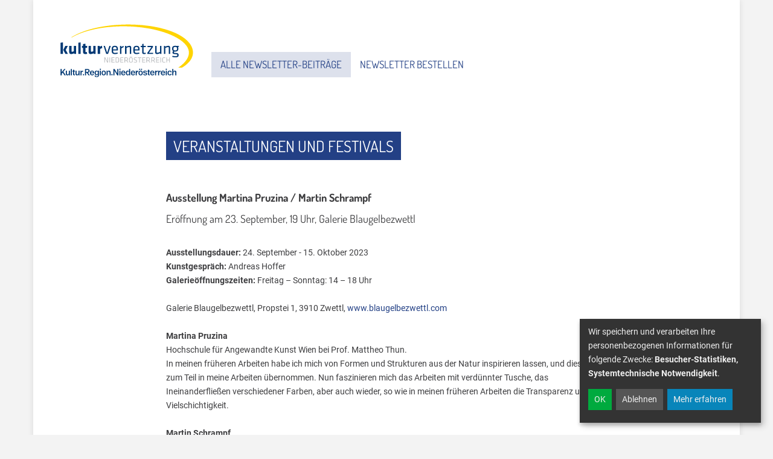

--- FILE ---
content_type: text/html; charset=UTF-8
request_url: https://kulturnewsletter.kulturvernetzung.at/site/newsmessages/article/64275.html
body_size: 7760
content:
<!DOCTYPE html>





    

<html lang="de">
<head>
<!-- PreScripts -->
    




<script>var klaroConfig = {"default":true,"mustConsent":false,"cookieName":"klaro_consent_manager","apps":[{"name":"googleanalytics","title":"Google Analytics","purposes":["analytics"]},{"name":"siteswift","title":"siteswift.connected","purposes":["essential"],"required":true}],"translations":{"de":{"poweredBy":"","purposes":{"analytics":"Besucher-Statistiken","security":"Sicherheit","advertising":"Anzeigen von Werbung","marketing":"Marketing","styling":"Design","essential":"Systemtechnische Notwendigkeit","other":"Sonstiges","":"Unbekannt"},"googleanalytics":{"description":"Google Analytics (GA) ist ein Trackingtool des US-amerikanischen Unternehmens Google LLC, das der Datenverkehrsanalyse von Webseiten (Webanalyse) dient."},"siteswift":{"description":"siteswift.connected - web development framework"}},"en":{"poweredBy":"","purposes":{"analytics":"Analytics","security":"Security","advertising":"Advertising","marketing":"Marketing","styling":"Styling","essential":"Technical requirement","other":"Other","":"Undefined"},"googleanalytics":{"description":"Google Analytics is a web analytics service offered by Google that tracks and reports website traffic, currently as a platform inside the Google Marketing Platform brand."},"siteswift":{"description":"siteswift.connected - web development framework"}}},"privacyPolicy":"\/datenschutz","consentLogUrl":"https:\/\/kulturnewsletter.kulturvernetzung.at\/action\/cookieconsent\/ping"};</script>
<script type="text/javascript" src="/swstatic-260116031735/resources/consent-management/index.js"></script>




<!-- Standard -->


    
    

    <title>Ausstellung Martina Pruzina / Martin Schrampf</title>
<link rel="stylesheet" type="text/css" href="/swstatic-260116031735/styles/site/external_resources.css" media="all">
<link rel="stylesheet" type="text/css" href="/swstatic-260116031735/styles/site/jqueryUI/smoothness/jquery-ui.default.css" media="all">
<link rel="stylesheet" type="text/css" href="/swstatic-260116031735/styles/site/jqueryUI/smoothness/jquery-ui.overwrite.css" media="all">
<link rel="stylesheet" type="text/css" href="/swstatic-260116031735/swscripts/bower/dist/magnific-popup/magnific-popup.css" media="all">
<link rel="stylesheet" type="text/css" href="/swstatic-260116031735/swscripts/bower/custom/magnific-popup/magnific-popup-site.custom.css" media="all">
<link rel="stylesheet" type="text/css" href="/swstatic-260116031735/swscripts/bower/custom/animate.css/animate.min.css" media="all">
<link rel="stylesheet" type="text/css" href="/swstatic-260116031735/styles/site/styles.css" media="all">
<script language="javascript" type="text/javascript" src="/swstatic-260116031735/swscripts/jquery/jquery.js"></script>
<script language="javascript" type="text/javascript" src="/swstatic-260116031735/swscripts/jquery/ui/jquery.ui.js"></script>
<script language="javascript" type="text/javascript" src="/swstatic-260116031735/swscripts/bower/dist/magnific-popup/jquery.magnific-popup.js"></script>
<script language="javascript" type="text/javascript" src="/swstatic-260116031735/swscripts/jquery/plugins/prettyPhoto/jquery.prettyPhoto.js"></script>
<script language="javascript" type="text/javascript" src="/swstatic-260116031735/swscripts/std/stdHTMLhead.js"></script>
<script language="javascript" type="text/javascript" src="/swstatic-260116031735/swscripts/bower/dist/waypoints/jquery.waypoints.min.js"></script>
<script language="javascript" type="text/javascript" src="/swstatic-260116031735/swscripts/bower/dist/css-element-queries/ResizeSensor.js"></script>
<script language="javascript" type="text/javascript" src="/swstatic-260116031735/swscripts/bower/dist/css-element-queries/ElementQueries.js"></script>
<script language="javascript" type="text/javascript" src="/swstatic-260116031735/swscripts/jquery/plugins/doubleTapToGo/doubleTapToGo.js"></script>
<script language="javascript" type="text/javascript" src="/swstatic-260116031735/swscripts/std/navtree.js"></script>
<meta name='robots' content='index'>
<meta name='robots' content='follow'>
<meta name='sw-contenttype' content='article'>
<script language="JavaScript" type="text/JavaScript">$(document).ready(function(){$("#mainnavBox li:has(ul)").doubleTapToGo();});</script>
<script language="javascript" type="text/javascript">try { $( document ).ready(function() { $("form").append($("<input type='hidden' name='csrf-auto-token' value='dcf0659e6dbf5c9d'>")); $.ajaxPrefilter(function( options ) { if ( !options.beforeSend) { options.beforeSend = function (xhr) { xhr.setRequestHeader('X-CSRF-TOKEN', 'dcf0659e6dbf5c9d');}}});}); } catch (err) {}</script>

    <meta name="robots"			content="noodp">

    
    <meta property="og:type"		content="object">
    <meta property="og:title"		content=" ">
    <meta property="og:description" content="">

    <meta property="og:image"		content="">
    <meta property="og:url"			content="https://kulturnewsletter.kulturvernetzung.at/site/newsmessages/article/64275.html">

    <meta name="language"			content="de">
    <meta name="title"				content="">
    <meta name="description"		content="">
    <meta name="keywords"			content="">
    <meta name="author"				content="">
    <meta name="copyright"			content="">
    <meta name="DC.Title"			content="">
    <meta name="DC.Description"		content="">
    <meta name="DC.Creator"			content="">
    <meta name="DC.Language"		content="de">
    <meta name="DC.Rights"			content="">
    <meta name="DC.Subject"			content="">




<meta name="generator"					content="siteswift-CMS, (c)1999-2026 www.siteswift.com">
<meta name="designer"					content="Agentur Zeitpunkt Mediendesign und -produktion GmbH">

<meta http-equiv="X-UA-Compatible"		content="IE=edge">
<meta name="format-detection"			content="telephone=no">
<meta name="viewport"					content="width=device-width, initial-scale=1">

<!--  Favicon  -->
<link rel="shortcut icon" href="/swstatic-260116031735/images/site/favicon.ico" type="image/x-icon">
<!-- Stylesheet -->











<style type="text/css">
            html {
            font-size: 10px;
        }
            </style>

    <style type="text/css">
        /*
#topBox,
#footerBox {
  display: none;
}
*/
    </style>





<!-- PostScripts -->








<script type="text/javascript">
    $(document).ready(function() {

        //--- main nav: remove .children if there is no subsection ---
        $(".treeMenu div.children").each(function(){
            var $subtree = $(this).next("ul");

            if ($subtree.length == 0) {
                $(this).removeClass("children");
                $(this).find("a").removeClass("children");
            }
        });


        //--- mobile nav toggler: start ---
        $(".mobileSidebarHidden .mobileSidebarToggler, .mobileSidebarInitView .mobileSidebarToggler").click(function(){

            $("body").addClass("scrollLock mobileSidebarVisible").removeClass("mobileSidebarHidden");
            $("#topBox").prepend("<div class='clickblocker cbvisible mobileSidebarVisible'></div>");

            $(".clickblocker").click(function(){

                var $elm = $(this);
                $("body").removeClass("scrollLock mobileSidebarVisible mobileSidebarInitView").addClass("mobileSidebarHidden");
                $elm.addClass("fadeout");
                setTimeout(function(){
                    $elm.remove();
                 }, 700);

            });

        });


        $(".mobileSidebarVisible .mobileSidebarToggler, .closeMobileSidebar").click(function(){

                var $elm = $(".clickblocker");
                $("body").removeClass("scrollLock mobileSidebarVisible").addClass("mobileSidebarHidden");
                $elm.addClass("fadeout");
                setTimeout(function(){
                    $elm.remove();
                 }, 700);

        });
        //--- mobile nav toggler: end ---

        //--- mobile nav design: start ---
        $("#mobileSidebarWrapper nav").each(function(){

            var $navElm = $(this).find("ul:first");

            if ($navElm.find(".innerLink").length < 1) {

                /* -- check if link markup is ul - if not, assign class to first ul -- */
                $navElm.find("li").each(function(){
                    var $subLevel = $(this).find("ul");

                    var kids = this.childNodes;

                    for (var i=0,len=kids.length;i<len;i++) {
                        if (kids[i].nodeName == '#text') {
                            // check if text is empty string
                            var nodeText = $.trim($(kids[i]).text());
                            if (nodeText.length > 1) {
                                // wrap text if not empty string
                                $(kids[i]).wrap('<a class="togglerText"/>');
                            }
                        }
                    }

                if ($subLevel.length > 0) $(this).prepend('<a href="#" class="toggler"></a>');
                    $(this).wrapInner('<div class="innerLink"></div>');
                });

                $navElm.find("a:not('.toggler')").each(function(){
                    var nodeText = $(this).text();
                    $(this).attr('title', nodeText);
                });

                $navElm.find(".togglerText").each(function(){
                    $(this).prev(".toggler").addClass("inline");
                });

                $navElm.find(".toggler").click(function(){
                    var $this = $(this);
                    var $toggleElm = $(this).siblings("ul");

                    if ($toggleElm.hasClass("opened")) {
                        $this.removeClass("opened");
                        $toggleElm.removeClass("opened");
                        $this.siblings().find(".opened").removeClass("opened");
                    } else {
                        $this.addClass("opened");
                        $toggleElm.addClass("opened");
                    }

                    return false;
                });

                $navElm.find(".togglerText").click(function(){
                    $(this).prev().click();
                });

                // open breadcrumb path
                $navElm.find(".breadcrumb").each(function(){
                    $(this).prev().click();
                });

            }

        });
        //--- mobile nav design: end ---


        
        fixParallaxPosition();

        //--- media query event handler ---
        if (matchMedia) {
            var sm = window.matchMedia("(min-width: 992px)"); // mobile 768px (xs) | 992px (sm)
            sm.addListener(widthChange);
            widthChange(sm);
        }

        //--- get footer nav height to stretch box if "ul ul > ul" ---
        var fnavHeight = 0;
        $("#footernavBox ul").each(function(){
            var elHeight = $(this).height();
            fnavHeight = elHeight > fnavHeight ? fnavHeight = elHeight : fnavHeight = fnavHeight;
        });
        $("#footernavBox").css("min-height", fnavHeight + "px");

        //--- animate items when they scroll into view ---
        $('[data-animation-effect]').waypoint(function(directions) {
            var self = this.element;
            $(self).addClass("animated " + $(self).attr('data-animation-effect'));
        },{
            triggerOnce: true,
            offset:'90%'
        });

    });

    $(window).load(function(){
            });


    function addGoogleTranslateScript() {
        var googleTranslateScript = document.createElement('script');
        googleTranslateScript.type = 'text/javascript';
        googleTranslateScript.async = true;
        googleTranslateScript.src = '//translate.google.com/translate_a/element.js?cb=googleTranslateElementInit';
        ( document.getElementsByTagName('head')[0] || document.getElementsByTagName('body')[0] ).appendChild( googleTranslateScript );
    }


    function scriptXS() {
        // turn off prettyPhoto - open links in new window instead
        $("a[rel='prettyPhoto']").unbind();
        $("a[rel='prettyPhoto']").attr("target","_blank");
    }

    /* -----===== animationframe: start =====----- */
    var fps = 60;
    var now;
    var then = Date.now();
    var interval = 1000/fps;
    var delta;

    function fixParallaxPosition() {
        requestAnimationFrame(fixParallaxPosition);

        now = Date.now();
        delta = now - then;

        if (delta > interval) {
            then = now - (delta % interval);

            // recalculate parallax position (workaround for content height change)
            $(window).trigger('resize.px.parallax');
            
        }

    }
    /* -----===== animationframe: end =====----- */


    // media query change
    function widthChange(sm) {

        if (sm.matches) { // window width is at least 768px (xs) | 992px (sm)
            restoreInfoContent();
        } else { // window width is less than 768px (xs) | 992px (sm)
            moveInfoContent();
        }

    }


    // move infoContentBox to sidebar (layout: mobile | tablet)
    function moveInfoContent(sm) {
        //$("#topInfoContentBox").appendTo("#mainnavMobileBox .treeMobile")
    }

    // restore infoContentBox from sidebar (layout: tablet+)
    function restoreInfoContent(sm) {
        //$("#topInfoContentBox").prependTo("#topBox")
    }

</script>








<style type="text/css">
    
    
    </style>


    <!-- themecolors -->
    <style type="text/css">

                                                                                                            
    </style>








    
        <script type="opt-in" data-type="application/javascript" data-name="googleanalytics">

            (function(i,s,o,g,r,a,m){i['GoogleAnalyticsObject']=r;i[r]=i[r]||function(){
            (i[r].q=i[r].q||[]).push(arguments)},i[r].l=1*new Date();a=s.createElement(o),
            m=s.getElementsByTagName(o)[0];a.async=1;a.src=g;m.parentNode.insertBefore(a,m)
            })(window,document,'script','//www.google-analytics.com/analytics.js','ga');


                
                                    // Disable tracking if the opt-out cookie exists - START
                        var disableStr = 'ga-disable-UA-960201-43';
                        if (document.cookie.indexOf(disableStr + '=true') > -1) window[disableStr] = true;
                    // Disable tracking if the opt-out cookie exists - END

                    ga('create', 'UA-960201-43', 'auto', 't1');
                    ga('t1.set', 'forceSSL', true);
                    ga('t1.set', 'anonymizeIp', true);
                    ga('t1.send', 'pageview');
                
                
                

            $(document).ready(function() {
                //track all downloadlinks and send a "Download" "Click" Event to google analytics
                $("a").filter(function () {
                    return /.*\/dl\/.*/.test(this.href);
                }).click(function () {

                    var tmp = /.*\/dl\/.*\/(.*)/.test(this.href);
                    var filename = tmp[1];

                    
                                            ga('t1.send', 'event', 'download', 'click', filename);
                    
                    
                    
                });
            });
        </script>

    


</head>
<body class="mainpage mobileSidebarInitView" id="startBox">
<div id="mmenuwrapper">






<div id="printHeaderBox"></div>
<!-- *** HEADERBOX: Anfang *** -->
<div id="headerBox" class="noprint hidden">
    <!-- Seitenbereiche: Anfang -->
    <span>Seitenbereiche:</span>
    <ul>
        <li><a href="#contentBox" accesskey="0">zum Inhalt [Alt+0]</a></li>
        <li><a href="#mainnavBox" accesskey="1">zum Hauptmenü [Alt+1]</a></li>
    </ul>
    <!-- Seitenbereiche: Ende -->
    <hr>
</div>
<!-- *** HEADERBOX: Ende *** -->

<!-- *** MAIN-LAYOUT: Anfang *** -->


    <!-- *** MOBILE NAVIGATION SIDEBAR: Anfang *** -->
        <div id="mobileSidebarWrapper" class="visible-xs visible-sm noprint" data-sw-noindex="noindex">

            <div class="closeMobileSidebar"></div>

            <div id="mobileSidebarBox">

                <nav id="mainnavMobileBox">

                    
                        

<div class="treeMobile"><ul class="ul1 firstul"><li class="li1 firstrow"><a href="https://kulturnewsletter.kulturvernetzung.at/site/newsmessages" class="selected  firstrow item1 approved">ALLE NEWSLETTER-BEITR&Auml;GE</a></li><li class="li2 lastrow"><a href="https://kulturnewsletter.kulturvernetzung.at/site/anmeldung" class="lastrow item2 approved">NEWSLETTER BESTELLEN</a></li></ul></div>



                    
                </nav>

                <nav id="bottomnavMobileBox">
                        
                </nav>

            </div>

        </div>
    <!-- *** MOBILE NAVIGATION SIDEBAR: Ende *** -->


<div id="containerMain" class="container">
    <div class="row">
        <div class="col-sm-12">

            <header id="topBox" class="noprint">

                <div id="mainHeaderBox">
                    <div id="mainHeaderContentBox">
                        <div id="homelinkBox">
                            <a href='https://www.kulturvernetzung.at/'><img src="/img/48/3c/6752596cae5415bc381a/-kvn_logo.svg" width="1184" height="475" alt="" title=""></a>
                        </div>
                        <nav id="mainnavBox" class="hidden-xs hidden-sm">
                            
                            
                            <!-- Hauptmenü: Anfang -->
                            <div class="hidden">Hauptmenü:</div>

                            
                                

<div class="treeMenu"><ul class="ul1 firstul"><li class="li1 firstrow"><div class="selected  firstrow item1 approved"><a accessKey="" onclick='this.blur();' href="https://kulturnewsletter.kulturvernetzung.at/site/newsmessages" class="selected  firstrow item1 approved"><span>ALLE NEWSLETTER-BEITR&Auml;GE</span></a></div></li><li class="li2 lastrow"><div class="lastrow item2 approved"><a accessKey="" onclick='this.blur();' href="https://kulturnewsletter.kulturvernetzung.at/site/anmeldung" class="lastrow item2 approved"><span>NEWSLETTER BESTELLEN</span></a></div></li></ul></div>



                                                        <div class="hidden noprint"><hr></div>
                            <!-- Hauptmenü: Ende -->
                        </nav>
                        <div class="mobileSidebarToggler visible-xs visible-sm"><span class="hidden">Hauptmenü ein-/ausblenden</span></div>
                    </div>
                </div>

            </header>


            

            <div id="mainBox">
                <section id="contentBox" class="print">
                    <!-- Inhalt: Anfang -->
                    <span class="hidden">Inhalt:</span>
                        

<div class="newsmessage detail newsmessageDetail">



    <div class="detailContent container-fluid">
        <div class="row">
            <div class="col-sm-8 col-sm-offset-2">
                <div class="tags">
                                            <div>Veranstaltungen und Festivals</div>
                                    </div>
                <h1 class="title">Ausstellung Martina Pruzina / Martin Schrampf</h1>
                <div class="subtitle">Eröffnung am 23. September, 19 Uhr, Galerie Blaugelbezwettl</div>                <div class="contentSpacer"></div>
                                <div class="text"><div class="swslang"><p><strong>Ausstellungsdauer: </strong>24. September - 15. Oktober 2023<br><strong>Kunstgespräch:</strong> Andreas Hoffer<br><strong>Galerieöffnungszeiten: </strong>Freitag – Sonntag: 14 – 18 Uhr<br><br>
Galerie Blaugelbezwettl, Propstei 1, 3910 Zwettl, <a href="http://www.blaugelbezwettl.com" target="_blank">www.blaugelbezwettl.com</a><br><br><strong>Martina Pruzina</strong><br>
Hochschule für Angewandte Kunst Wien bei Prof. Mattheo Thun.<br>
In meinen früheren Arbeiten habe ich mich von Formen und Strukturen aus der Natur inspirieren lassen, und diese auch zum Teil in meine Arbeiten übernommen. Nun faszinieren mich das Arbeiten mit verdünnter Tusche, das Ineinanderfließen verschiedener Farben, aber auch wieder, so wie in meinen früheren Arbeiten die Transparenz und Vielschichtigkeit.<br><br><strong>Martin Schrampf</strong><br>
Akademie der Bildenden Künste Wien bei Prof. Franz Xaver Ölzant.<br>
Auf der Suche nach dem Verbindenden im gemeinsamen Wahrnehmen, Nachdenken und Sprechen entführt der Künstler in seine Welt wundersamer Gewächse, wo die botanischen Fantasiegeschöpfe aus bemaltem Metall den staunenden Betrachter wie einst Alice in Wonderland mit einer ambivalenten Freundlichkeit empfangen. Der hintergründige Humor gefährlich schöner Blattspitzen und verlockender Früchte, in die man besser nicht beißen sollte – allesamt Objekte von hoher Ästhetik, deren Oberflächen eine aufmerksame und virtuose Bearbeitung erfahren durften – verhindert ein Abgleiten in gefällige Affirmation des schönen Scheins.<br><br>
Aussender: M.A. <a href="mailto:martin@anibas.at">martin@anibas.at</a></p></div></div>            </div>
        </div>
    </div>

    <div class="bottomIcons">

        <div class="iconsDetail noprint" data-sw-noindex="noindex">
            <span class="linkIconLeft" style="padding-right: 25px;">
                <a class="swpup-iframe" href="/site/newsmessage_popup.siteswift?so=all&do=all&c=getfind&d=pubdate%3A2023-09-21&s=155&t=dcf0659e6dbf5c9d">Weitere Beiträge von diesem Tag</a>
            </span>
            <span class="linkIconLeft">
                <a href="https://kulturnewsletter.kulturvernetzung.at/site/newsmessages">Alle Newsletter-Beiträge anzeigen</a>
            </span>
        </div>
    </div>

</div>

	

		
	

	

	

			
	
			
	
					
	
			
				
	
    
			
	

                    <div class="hidden noprint"><hr></div>
                    <!-- Inhalt: Ende -->
                </section>
            </div>


            <footer id="footerBox" class="row">
                <div class="col-sm-12">
                    <div class="zeile funcs">
                        <div class="row">
                            <div class="col-sm-6 home">
                                <a href="https://kulturnewsletter.kulturvernetzung.at/site/newsmessages" target="_self" class="home"><i class="fa fa-home" aria-hidden="true"></i> Startseite</a><br>
                                <br>
                                <a href="https://www.instagram.com/kulturvernetzung_noe/" target="_blank" class="instagram">Kulturvernetzung NÖ auf Instagram</a><br>
                                <a href="https://www.facebook.com/pages/Kulturvernetzung-Nieder%C3%B6sterreich/151655768252966" target="_blank" class="fb">Kulturvernetzung NÖ auf Facebook</a>
                            </div>
                            <div class="col-sm-6">
                                <a href="https://www.kulturvernetzung.at" target="_blank" class="logoKvnKombi"><img src="/swstatic-260116031735/images/site/logo_kvn_kombi_wht.svg" alt="Kulturvernetzung - Kultur.Region.Niederösterreich"></a>
                            </div>
                        </div>
                    </div>
                    <div class="zeile projekte">
                        <div class="row">
                            <div class="col-sm-12 col-md-6">
                                <div class="label">Projekte der Kulturvernetzung Niederösterreich</div>
                                <div class="fcontent">
                                    <ul class="arrowbullet textuell nospacing">
                                        <li><a href="https://www.kulturvernetzung.at/de/tage-der-offenen-ateliers/" target="_blank">Tage der offenen Ateliers</a></li>
                                        <li><a href="https://www.kulturvernetzung.at/de/viertelfestival/" target="_blank">Viertelfestival</a></li>
                                        <li><a href="https://www.kulturvernetzung.at/de/pop-up-galerie/" target="_blank">Pop-up-Galerien in den Landesvierteln</a></li>
                                        <li><a href="https://www.kulturvernetzung.at/de/klimaschonend-kultur-veranstalten-2" target="_blank">klimaschonend Kultur veranstalten</a></li>
                                        <li><a href="https://www.kulturvernetzung.at/de/kunststoff-2/" target="_blank">KunstStoff - das Magazin der Kulturvernetzung Niederösterreich GmbH</a></li>
                                        <li><a href="https://www.kulturvernetzung.at/de/comeon/" target="_blank">come on - Fördermöglichkeiten für Jugendkultur in Niederösterreich</a></li>
                                    </ul>
                                </div>
                            </div>
                            <div class="col-sm-12 col-md-6">
                                <ul class="grafisch nospacing" aria-hidden="true">
                                    <li class="tdoa"><a href="https://www.kulturvernetzung.at/de/tage-der-offenen-ateliers/" target="_blank" title="NÖ Tage der Offenen Ateliers Niederösterreich"></a></li>
                                    <li class="vfnoe"><a href="https://www.kulturvernetzung.at/de/viertelfestival/" target="_blank" title="Viertelfestival Niederösterreich"></a></li>
                                    <li class="popupgalerie"><a href="https://www.kulturvernetzung.at/de/pop-up-galerie/" target="_blank" title="Pop-Up-Galerie im Schloss Fischau in Bad Fischau-Brunn"></a></li>
                                    <li class="kkv"><a href="https://www.kulturvernetzung.at/de/klimaschonend-kultur-veranstalten-2" target="_blank" title="klimaschonend Kultur veranstalten"></a></li>
                                    <li class="kunststoff"><a href="https://www.kulturvernetzung.at/de/kunststoff-2/" target="_blank" title="Kunststoff - die Zeitung der Kulturvernetzung NÖ"></a></li>
                                    <li class="comeon"><a href="https://www.kulturvernetzung.at/de/comeon/" target="_blank" title="Fördermöglichkeiten Jugendkultur Niederösterreich"></a></li>
                                </ul>
                            </div>
                        </div>
                    </div>
                    <div class="zeile foerderer">
                        <div class="label">Gefördert von</div>
                        <div class="fcontent">
                            <a href="http://www.noel.gv.at/noe/Kunst-Kultur/Kunst___Kultur.html" target="_blank"><img src="/swstatic-260116031735/images/site/logo_kulturnoe.svg" title="Kultur Niederösterreich"></a>
                            <a href="https://www.bmkoes.gv.at/Kunst-und-Kultur.html" target="_blank"><img src="/swstatic-260116031735/images/site/footer_bmkk.png" title="Bundesministerium für Kunst, Kultur, öffentlicher Dienst und Sport"></a>
                            <a href="https://www.kulturregionnoe.at" class="kulturregion" target="_blank"><img src="/swstatic-260116031735/images/site/footer_kulturgemeinsamleben.svg" title="Kultur gemeinsam leben - Kultur. Region. Niederösterreich"></a>
                        </div>
                    </div>
                    <nav class="zeile mainnavigation">
                        <div class="row">
                            <div class="col-sm-4">
                                <a href="https://www.kulturvernetzung.at/de/presseservice" class="label">Presseservice</a>
                                <ul class="arrowbullet nospacing">
                                    <li class="redirect toDetail"><a href="https://www.kulturvernetzung.at/de/presseaussendungen/" target="_blank">Presseaussendungen</a></li>
                                    <li><a href="https://www.kulturvernetzung.at/de/pressefotos/" target="_blank">Pressefotos</a></li>
                                </ul>
                            </div>
                            <div class="col-sm-4">
                                <a href="https://www.kulturvernetzung.at/de/orientierung" class="label">Orientierung</a>
                                <ul class="arrowbullet nospacing">
                                    <li class="special_sitemap"><a href="https://www.kulturvernetzung.at/de/uebersicht/" target="_blank">Übersicht</a></li>
                                    <li class="special_suche"><a href="https://www.kulturvernetzung.at/de/suche/" target="_blank">Suche</a></li>
                                    <li class="redirect toDetail"><a href="https://www.kulturvernetzung.at/de/hilfe/" target="_blank">Hilfe</a></li>
                                </ul>
                            </div>
                            <div class="col-sm-4">
                                <a href="https://www.kulturvernetzung.at/de/impressum" class="label">Impressum</a>
                                <ul class="arrowbullet nospacing">
                                    <li class="redirect toExt"><a href="https://www.kulturvernetzung.at/de/datenschutzerklaerung/" target="_blank">Datenschutzerklärung</a></li>
                                </ul>
                            </div>
                        </div>
                    </nav>
                    <div class="zeile copy">
                        <div class="cright">Kulturvernetzung Niederösterreich GmbH 2026</div>
                        <a href="#startBox" class="gototop scrollto">Seitenanfang</a>
                    </div>
                </div>
            </footer>


        </div>
    </div>
</div>


<!-- *** MAIN-LAYOUT: Ende *** -->

<div id="printFooterBox"><!-- <strong></strong> --></div>
<a href="#startBox" class="hidden">nach oben springen</a>





</div>
</body>
</html>

--- FILE ---
content_type: text/css
request_url: https://kulturnewsletter.kulturvernetzung.at/swstatic-260116031735/swscripts/bower/custom/magnific-popup/magnific-popup-site.custom.css
body_size: 427
content:
/* ====--- custom overwrite ---=== */
/* ===================================== */

.mfp-iframe-holder .mfp-content,
.mfp-inline-holder .mfp-content {
    position: relative;
    top: 40px;
}
.mfp-close {
	color: #ffffff !important;
}


/* ====--- theme white-popup ---=== */
/* ===================================== */

.white-popup {
    background: #ffffff;
    padding: 20px;
    max-width: 620px;
    margin: 0px auto 20px auto;
    box-shadow: 0px 0px 30px rgba(0, 0, 0, 0.7);
}

.white-popup .mfp-close {
    top: -40px;
}


/* ====--- theme grey-fullsize ---=== */
/* ===================================== */

.mfp-grey-fullsize {
    background: #F0F0F0;
}

.mfp-grey-fullsize .mfp-iframe-holder {
    padding: 0px 0px 0px 0px !important;
}

.mfp-grey-fullsize .mfp-iframe-holder .mfp-close {
    display: none;
}

.mfp-grey-fullsize .mfp-iframe-scaler iframe {
    padding: 0px 0px 0px 0px !important;
    background: #F0F0F0 !important;
}


/*
====== Zoom effect ======
*/

.mfp-zoom-in {
    /* start state */
    /* animate in */
    /* animate out */
}

.mfp-zoom-in .mfp-with-anim {
    opacity: 0;
    transition: all 0.2s ease-in-out;
    transform: scale(0.8);
}

.mfp-zoom-in.mfp-bg {
    opacity: 0;
    transition: all 0.3s ease-out;
}

.mfp-zoom-in.mfp-ready .mfp-with-anim {
    opacity: 1;
    transform: scale(1);
}

.mfp-zoom-in.mfp-ready.mfp-bg {
    opacity: 0.8;
}

.mfp-zoom-in.mfp-removing .mfp-with-anim {
    transform: scale(0.8);
    opacity: 0;
}

.mfp-zoom-in.mfp-removing.mfp-bg {
    opacity: 0;
}

--- FILE ---
content_type: image/svg+xml
request_url: https://kulturnewsletter.kulturvernetzung.at/swstatic-260116031735/images/site/logo_kulturnoe.svg
body_size: 7188
content:
<svg viewBox="0 0 3509 713" xmlns="http://www.w3.org/2000/svg" fill-rule="evenodd" clip-rule="evenodd" stroke-linejoin="round" stroke-miterlimit="2"><g fill-rule="nonzero"><path fill="#ffd400" d="M0 2.296h3507.878V712.5H0z"/><path d="M3299.015 179.48l-59.308 355.833h-335.45l59.3-355.834h335.458z" fill="#005e9d"/><path d="M3192.76 240.642h-38.307l73.562 59.037-7.096-37.129 34.113-21.908h-38.3l-7.096-37.134-16.875 37.134zM3137.773 346.28l-72.279-105.642h-61.158l-38.925 233.52h83.4l16.683-100.079v-5.558l72.28 105.638h61.158l24.05-144.28-73.567-59.037-11.642 69.875v5.562z" fill="#ffd400"/><path d="M746.484 534.971l12.846-90.7 48.025 90.7h22.525l19.362-137.933-26.079 3.162-12.646 89.125-48.02-90.704h-22.534l-19.17 136.35h25.69zm156.713 0l19.366-137.933-26.091 3.162-18.967 134.771h25.692zm152.358-136.35h-87.346l-19.17 136.35h85.566l6.13-22.525h-62.847l4.942-35.37h51.975l3.358-22.53h-52.17l4.741-33.396h58.688l6.133-22.529zm71.73-1.779c-10.472 0-24.5 1.383-33.988 2.767v.591h-.2l-18.771 133.192h.196l-.196.596c9.679 1.383 26.479 2.767 37.937 2.767 56.325 0 84.188-35.771 84.188-78.455 0-38.337-23.12-61.458-69.167-61.458zm-11.855 117.383c-3.558 0-7.904-.195-12.646-.395l13.438-94.263c3.158 0 6.32-.196 8.887-.196 33.204 0 44.863 17.192 44.863 41.296 0 28.258-16.209 53.558-54.542 53.558zm207.688-115.604h-87.342l-19.175 136.35h85.575l6.125-22.525h-62.842l4.938-35.37h51.97l3.363-22.53h-52.17l4.745-33.396h58.692l6.12-22.529zm121.141 117.384c-11.07 0-16.6-7.313-22.133-20.159l-5.342-12.054c20.163-7.708 32.021-22.92 32.021-43.28 0-24.7-17.196-42.878-55.533-42.878-13.042 0-23.513.987-34.388 2.17l-3.354 22.926-15.612 112.241h25.887l6.521-46.046c3.75.2 7.508.2 11.654.2 2.575 0 5.146 0 7.517-.2l7.112 18.188c6.521 17.387 18.175 29.642 38.534 29.642 5.929 0 10.079-.988 13.441-2.175l1.18-19.767c-2.563.796-4.738 1.192-7.505 1.192zm-62.45-95.65c3.555-.192 7.317-.192 11.267-.192 18.771 0 29.246 6.52 29.246 21.142 0 16.2-12.45 25.295-34.783 25.295-4.346 0-8.296-.195-12.25-.195l6.52-46.05zm145.838-35.567c10.083 0 18.183-7.904 18.183-18.375 0-8.5-6.325-15.021-16.208-15.021-9.88 0-17.583 7.904-17.583 18.18 0 8.103 6.125 15.216 15.608 15.216zm45.258 0c9.88 0 17.984-7.904 17.984-18.375 0-8.304-6.325-15.021-15.813-15.021-10.075 0-17.983 7.704-17.983 18.18 0 8.103 6.125 15.216 15.812 15.216zm-38.337 151.967c40.9 0 69.362-35.771 69.362-78.455 0-38.337-22.529-61.458-58.5-61.458-40.708 0-69.362 35.375-69.362 78.054 0 38.534 22.729 61.859 58.5 61.859zm1.383-22.925c-21.737 0-33.404-16.996-33.404-41.105 0-28.258 16.013-52.958 41.5-52.958 21.742 0 33.404 16.992 33.404 41.104 0 28.254-16.008 52.959-41.5 52.959zm135.363 22.925c29.446 0 51.779-16.409 51.779-43.08 0-45.454-61.658-30.829-61.658-57.708 0-10.075 9.487-16.2 23.516-16.2 11.259 0 22.33 3.75 33.2 14.03l13.634-19.368c-13.834-11.658-29.05-17.587-48.021-17.587-30.038 0-49.204 15.612-49.204 40.513 0 44.858 61.854 30.229 61.854 58.687 0 12.846-11.858 17.788-24.9 17.788-19.567 0-31.621-11.463-38.734-20.555l-16.008 16.405c12.45 17.191 32.017 27.075 54.542 27.075zM1746.8 398.62l-3.162 22.53h45.454l-16.012 113.82h25.891l16.009-113.82h43.079l6.12-22.53h-117.379zm227.45 0h-87.341l-19.167 136.35h85.563l6.129-22.525h-62.842l4.938-35.37h51.979l3.358-22.53h-52.175l4.746-33.396h58.692l6.12-22.529zm123.117 117.384c-11.062 0-16.596-7.313-22.129-20.159l-5.337-12.054c20.154-7.708 32.012-22.92 32.012-43.28 0-24.7-17.196-42.878-55.529-42.878-13.046 0-23.52.987-34.383 2.17l-3.363 22.926-15.612 112.241h25.887l6.525-46.046c3.754.2 7.504.2 11.654.2 2.575 0 5.142 0 7.509-.2l7.116 18.188c6.525 17.387 18.184 29.642 38.534 29.642 5.929 0 10.079-.988 13.441-2.175l1.188-19.767c-2.571.796-4.746 1.192-7.513 1.192zm-62.441-95.65c3.55-.192 7.308-.192 11.258-.192 18.78 0 29.25 6.52 29.25 21.142 0 16.2-12.454 25.295-34.78 25.295-4.345 0-8.3-.195-12.253-.195l6.525-46.05zm204.725 95.65c-11.071 0-16.604-7.313-22.138-20.159l-5.329-12.054c20.154-7.708 32.013-22.92 32.013-43.28 0-24.7-17.192-42.878-55.534-42.878-13.041 0-23.512.987-34.387 2.17l-3.354 22.926-15.613 112.241h25.888l6.512-46.046c3.763.2 7.52.2 11.67.2 2.563 0 5.134 0 7.51-.2l7.112 18.188c6.516 17.387 18.183 29.642 38.537 29.642 5.925 0 10.075-.988 13.434-2.175l1.187-19.767c-2.57.796-4.742 1.192-7.508 1.192zm-62.45-95.65c3.562-.192 7.312-.192 11.266-.192 18.771 0 29.246 6.52 29.246 21.142 0 16.2-12.446 25.295-34.783 25.295-4.346 0-8.3-.195-12.246-.195l6.517-46.05zm204.925-21.734h-87.346l-19.167 136.35h85.571l6.121-22.525h-62.842l4.942-35.37h51.975l3.354-22.53h-52.166l4.741-33.396h58.692l6.125-22.529zm46.246 136.35l19.362-137.933-26.087 3.162-18.967 134.771h25.692zm103.742 1.784c15.412 0 26.483-4.15 35.57-9.096l-7.508-20.154c-5.73 2.962-14.033 6.325-25.1 6.325-23.908 0-38.733-16.796-38.733-41.5 0-28.059 18.179-51.78 45.258-51.78 13.038 0 23.117 5.534 29.242 10.08l12.846-18.967c-9.68-7.709-24.309-14.821-43.475-14.821-41.105 0-70.15 34.78-70.15 77.267 0 38.141 23.316 62.646 62.05 62.646zm154.733-82.209h-57.708l8.104-57.508-26.084 3.162-18.975 134.771h25.688l8.104-57.896h57.704l-8.1 57.896h25.692l19.363-137.933-26.084 3.162-7.704 54.346zM1522.314 180.775c-4.942 33.2-20.75 57.704-58.1 60.271l8.896-63.433-26.088 3.162-18.97 134.775h25.69l7.113-50c10.475-.591 19.959-2.37 28.459-5.333l24.108 56.912 27.667-3.162-29.646-65.608c22.333-16.4 33.992-42.884 36.954-70.746l-26.083 3.162zm107.5 136.554c33.991 0 55.333-23.125 60.667-61.458l10.87-78.258-26.087 3.162-10.671 76.28c-3.163 21.737-12.846 37.15-32.804 37.15-19.563 0-28.654-14.426-25.492-37.15l11.263-79.442-26.084 3.162-10.67 75.096c-5.338 37.942 14.424 61.458 49.008 61.458zM1771.7 177.613l-26.087 3.162-18.971 134.775h80.825l6.13-22.529h-58.1l16.203-115.408zm54.938 1.583l-3.163 22.525h45.45l-16.008 113.83h25.888l16.008-113.83h43.08l6.133-22.525h-117.388zm173.113 138.133c33.987 0 55.329-23.125 60.662-61.458l10.875-78.258-26.092 3.162-10.67 76.28c-3.163 21.737-12.842 37.15-32.805 37.15-19.562 0-28.654-14.426-25.491-37.15l11.266-79.442-26.087 3.162-10.67 75.096c-5.334 37.942 14.424 61.458 49.012 61.458zm197.412-20.75c-11.066 0-16.6-7.312-22.133-20.158l-5.333-12.054c20.158-7.708 32.012-22.925 32.012-43.28 0-24.7-17.192-42.883-55.53-42.883-13.04 0-23.512.992-34.387 2.175l-3.354 22.925-15.616 112.246h25.887l6.52-46.046c3.76.196 7.518.196 11.663.196 2.563 0 5.134 0 7.509-.196l7.108 18.18c6.52 17.391 18.188 29.645 38.542 29.645 5.929 0 10.079-.991 13.437-2.175l1.184-19.762c-2.567.792-4.738 1.187-7.509 1.187zm-62.45-95.646c3.559-.2 7.313-.2 11.263-.2 18.779 0 29.254 6.521 29.254 21.146 0 16.205-12.446 25.296-34.788 25.296-4.341 0-8.295-.2-12.245-.2l6.516-46.042zm143.275-23.32l-26.087 3.162-18.971 134.775h80.825l6.13-22.529h-58.105l16.208-115.408zm182.396 136.354l-35.57-134.771h-22.53l-73.704 134.77 26.08 3.163 16.008-30.433h56.32l7.317 30.433 26.08-3.162zm-51.183-100.98l12.258 51.18h-39.133l26.875-51.18zM2509.69 315.55l12.841-90.708 48.021 90.708h22.53l19.366-137.937-26.083 3.162-12.646 89.125-48.025-90.704h-22.525l-19.171 136.354h25.692zm178.25-138.133c-10.48 0-24.509 1.383-33.996 2.766v.592h-.192l-18.78 133.192h.205l-.204.596c9.683 1.383 26.483 2.766 37.942 2.766 56.32 0 84.187-35.77 84.187-78.454 0-38.337-23.125-61.458-69.162-61.458zM2676.077 294.8c-3.558 0-7.904-.2-12.646-.396l13.438-94.262c3.162 0 6.325-.2 8.891-.2 33.2 0 44.859 17.196 44.859 41.304 0 28.258-16.204 53.554-54.542 53.554z" fill="#231f20"/></g></svg>

--- FILE ---
content_type: image/svg+xml
request_url: https://kulturnewsletter.kulturvernetzung.at/img/48/3c/6752596cae5415bc381a/-kvn_logo.svg
body_size: 21227
content:
<?xml version="1.0" encoding="UTF-8"?>
<svg viewBox="0 0 1184 475" xmlns="http://www.w3.org/2000/svg" fill-rule="evenodd" clip-rule="evenodd" stroke-linejoin="round" stroke-miterlimit="2"><g fill-rule="nonzero"><path d="M42.033 195.408h22.509l-18.709 35.367 19.588 35.809H42.908l-18.995-35.809 18.12-35.367zM.088 266.584V166.32l21.045-2.92v103.183H.088zM97.425 195.408v47.059c0 3.217 1.458 5.117 5.108 5.117 3.8 0 10.821-2.63 15.35-5.117v-47.059h21.05v71.176h-15.641l-2.196-5.409c-8.767 4.238-20.167 6.871-28.35 6.871-12.13 0-16.37-9.062-16.37-22.8v-49.838h21.05zM157.925 266.584V166.32l21.046-2.92v103.183h-21.046zM221.788 268.046c-13.592 0-21.484-5.117-21.484-18.27v-37.417h-9.646v-16.95h9.646v-17.1l21.05-2.921v20.02h16.221l-1.17 16.95h-15.05v34.496c0 2.921 1.75 3.942 4.379 3.942 2.337 0 5.7-.292 8.766-1.317l2.488 15.934c-4.675 1.612-10.375 2.633-15.2 2.633zM270.892 195.408v47.059c0 3.217 1.462 5.117 5.117 5.117 3.8 0 10.812-2.63 15.341-5.117v-47.059h21.046v71.176h-15.633l-2.192-5.409c-8.775 4.238-20.17 6.871-28.358 6.871-12.13 0-16.367-9.062-16.367-22.8v-49.838h21.046zM352.438 223.175v43.409h-21.042v-71.176h17.538l1.458 6.867c4.383-2.92 13.45-7.158 19.15-8.329l1.75 19.88c-6.283 2.483-14.325 6.137-18.854 9.35zM435.059 195.408h12.125l-23.53 71.176h-16.37l-23.525-71.176h12.129L415.47 256.5l19.588-61.092zM468.667 225.517h30.546v-5.85c0-9.938-3.363-15.492-14.904-15.492-11.55 0-15.642 5.554-15.642 15.492v5.85zm16.954 32.004c7.017 0 14.763-1.317 22.504-3.362l1.613 9.795c-6.72 2.484-16.225 4.092-25.142 4.092-21.041 0-28.208-10.087-28.208-26.158v-21.342c0-14.763 6.725-26.6 27.92-26.6 21.042 0 26.747 12.13 26.747 26.892v14.908h-42.388v5.992c0 11.254 3.07 15.783 16.954 15.783zM562.93 205.2c-6.721 3.213-14.467 8.184-20.313 12.275v49.109h-12.28v-71.176h10.668l.737 9.938c5.258-4.092 12.563-8.48 19.583-11.4l1.605 11.254zM618.321 266.584v-54.371c0-4.675-2.341-6.571-6.87-6.571-5.259 0-16.221 3.212-23.821 7.158v53.784h-12.275v-71.176h9.937l1.167 6.138c7.896-3.804 20.175-7.6 28.65-7.6 11.396 0 15.483 7.158 15.483 18.12v54.518h-12.27zM661.871 225.517h30.546v-5.85c0-9.938-3.362-15.492-14.908-15.492s-15.638 5.554-15.638 15.492v5.85zm16.95 32.004c7.017 0 14.763-1.317 22.509-3.362l1.612 9.795c-6.725 2.484-16.229 4.092-25.137 4.092-21.054 0-28.213-10.087-28.213-26.158v-21.342c0-14.763 6.725-26.6 27.917-26.6 21.042 0 26.742 12.13 26.742 26.892v14.908h-42.38v5.992c0 11.254 3.067 15.783 16.95 15.783zM760.663 265.413c-4.383 1.612-9.642 2.633-14.908 2.633-11.984 0-17.684-4.383-17.684-16.225v-46.18h-12.566v-10.233h12.566v-17.541l12.275-1.75v19.291h20.171l-1.02 10.234h-19.15v44.133c0 5.263.737 7.896 7.312 7.896 3.362 0 6.862-.587 11.396-1.758l1.608 9.5zM775.276 195.408h49.108l-.146 9.938-36.254 51.3h36.833v9.938h-50.27v-9.938l36.241-51.3h-35.512v-9.938zM856.097 195.408v54.367c0 4.68 2.333 6.58 6.866 6.58 5.259 0 16.221-3.217 23.817-7.163v-53.784h12.28v71.176h-9.938l-1.163-6.142c-7.896 3.804-20.17 7.604-28.654 7.604-11.396 0-15.488-7.162-15.488-18.125v-54.513h12.28zM965.413 266.584v-54.371c0-4.675-2.341-6.571-6.87-6.571-5.263 0-16.221 3.212-23.83 7.158v53.784h-12.275v-71.176h9.942l1.17 6.138c7.888-3.804 20.163-7.6 28.647-7.6 11.395 0 15.487 7.158 15.487 18.12v54.518h-12.27zM1022.988 204.03c-11.837 0-16.22 3.945-16.22 14.47v3.067c0 10.817 4.529 14.179 16.22 14.179 11.692 0 16.221-4.825 16.221-14.18V218.5c0-10.379-4.383-14.47-16.22-14.47zm32.442-1.459l-8.47 1.604c2.628 3.654 3.8 8.625 3.945 14.175v3.217c0 15.35-9.358 24.262-27.917 24.262-2.633 0-5.112-.145-7.304-.437-2.487 2.046-5.12 4.529-5.12 7.6 0 2.775 1.462 3.796 4.678 4.092 7.45.729 11.255 1.17 20.171 2.045 12.859 1.313 17.834 6.284 17.834 17.1 0 15.492-5.417 20.609-31.134 20.609-6.575 0-17.833-1.171-25.866-3.363l1.75-9.646c7.454 1.755 16.662 2.925 23.825 2.925 18.116 0 19.875-2.487 19.875-9.941 0-5.992-2.196-7.017-10.53-7.742-7.887-.733-10.52-1.025-18.854-1.758-10.516-.875-13.879-6.43-13.879-13.004 0-5.263 2.925-9.65 6.725-12.571-6.725-3.8-9.942-10.817-9.942-20.171v-3.217c0-15.492 7.459-24.404 27.771-24.404 3.654 0 8.621.437 11.984 1.462h20.458v7.163z" fill="#003874"/><path d="M396.038 304.867v39.05h-5.65v-45.863h8.129l19.975 39.255v-39.255h5.646v45.863h-8.13l-19.97-39.05zM436.192 298.054h5.92v45.863h-5.92zM454.163 298.054h27v5.305h-21.075v14.391h19.558v5.3h-19.558v15.567h21.142v5.3h-27.067v-45.863zM497.28 338.617h9.916c6.954 0 9.017-2.896 9.017-8.267v-18.729c0-5.37-2.063-8.262-9.017-8.262h-9.916v35.258zm10.12-40.563c11.225 0 14.738 5.85 14.738 13.159v19.554c0 7.3-3.513 13.15-14.738 13.15h-16.045v-45.863H507.4zM532.471 298.054h26.996v5.305h-21.075v14.391h19.558v5.3h-19.558v15.567h21.142v5.3H532.47v-45.863zM586.946 303.359h-11.362v18.729h11.362c5.646 0 7.575-1.58 7.575-6.059v-6.612c0-4.55-1.929-6.058-7.575-6.058zm-.137 23.966h-11.225v16.592h-5.925v-45.863h17.491c9.85 0 13.292 4.271 13.292 11.292v6.613c0 5.441-1.996 9.162-7.3 10.679l11.913 17.279h-6.817l-11.43-16.592zM630.955 288.692h5.504v5.37h-5.504v-5.37zm-12.192 0h5.508v5.37h-5.508v-5.37zm-1.858 41.87c0 5.642 3.441 8.813 10.675 8.813 7.229 0 10.675-3.17 10.675-8.812v-19.146c0-5.65-3.446-8.817-10.675-8.817-7.234 0-10.675 3.167-10.675 8.817v19.146zm27.27.134c0 7.646-4.754 13.908-16.595 13.908-11.846 0-16.596-6.262-16.596-13.908v-19.42c0-7.638 4.75-13.91 16.596-13.91 11.841 0 16.596 6.272 16.596 13.91v19.42zM666.767 344.604c-4.408 0-9.712-.82-13.637-2.408l.962-4.817c4.204 1.305 8.613 1.996 12.813 1.996 7.37 0 8.883-1.933 8.883-7.162 0-6.2-.067-6.754-9.504-8.884-11.088-2.483-12.396-4.616-12.396-14.116 0-7.992 3.304-11.846 14.667-11.846 3.996 0 8.75.55 12.4 1.512l-.484 5.025c-3.65-.82-7.991-1.304-11.779-1.304-7.504 0-8.879 1.517-8.879 6.817 0 6.337 0 6.612 9.088 8.887 12.191 3.025 12.808 4.817 12.808 13.767 0 7.992-2.342 12.533-14.942 12.533zM701.271 303.359h-13.704v-5.305h33.33v5.305h-13.705v40.558h-5.92v-40.558zM728.13 298.054h26.996v5.305h-21.071v14.391h19.554v5.3h-19.554v15.567h21.141v5.3H728.13v-45.863zM782.605 303.359h-11.363v18.729h11.363c5.65 0 7.575-1.58 7.575-6.059v-6.612c0-4.55-1.925-6.058-7.575-6.058zm-.138 23.966h-11.225v16.592h-5.92v-45.863h17.491c9.846 0 13.292 4.271 13.292 11.292v6.613c0 5.441-2 9.162-7.304 10.679l11.916 17.279h-6.816l-11.434-16.592zM826.13 303.359h-11.363v18.729h11.363c5.65 0 7.575-1.58 7.575-6.059v-6.612c0-4.55-1.925-6.058-7.575-6.058zm-.138 23.966h-11.225v16.592h-5.92v-45.863h17.487c9.85 0 13.296 4.271 13.296 11.292v6.613c0 5.441-2 9.162-7.304 10.679l11.916 17.279h-6.816l-11.434-16.592zM852.367 298.054h27v5.305h-21.075v14.391h19.559v5.3h-19.559v15.567h21.142v5.3h-27.067v-45.863zM889.905 298.054h5.92v45.863h-5.92zM912.767 330.767c0 6.404 2.484 8.467 9.988 8.467 2.754 0 7.233-.338 10.742-.963l.62 5.096c-3.304.758-8.125 1.237-11.57 1.237-11.225 0-15.696-4.816-15.696-13.495v-20.246c0-8.68 4.47-13.496 15.696-13.496 3.445 0 8.266.48 11.57 1.237l-.62 5.096c-3.509-.616-7.988-.962-10.742-.962-7.504 0-9.988 2.066-9.988 8.475v19.554zM969.655 343.917V323.12h-20.317v20.796h-5.925v-45.863h5.925v19.767h20.317v-19.767h5.92v45.863h-5.92z" fill="#bbbdc0"/><path d="M1123.58 194.175c10.038 13.938 16.908 28.813 19.717 43.58.712 3.695 1.137 7.374 1.458 11.033l.225 5.47-.117 5.976-.412 4.825-.704 5.312a105.49 105.49 0 01-2.15 10.458c-7.234 27.696-25.288 51.513-43.65 69.705-16.688 16.225-33.321 29.054-48.146 39.25h32.904c10.03-5.805 20.55-12.588 31.254-20.842 11.271-8.77 22.888-18.97 33.709-31.625 10.758-12.613 20.916-27.817 27.245-46.192a142.264 142.264 0 003.963-14.216c.525-2.442.883-4.938 1.28-7.438.262-2.7.524-5.417.79-8.146l.247-7.175c-.08-2.583-.092-5.187-.259-7.791-.358-5.209-1.02-10.438-2.091-15.617-4.18-20.796-13.825-40.45-26.421-57.53-25.68-34.129-61.259-59.345-99.35-79.941-38.409-20.354-80.105-35.971-123.13-48.425-43.058-12.404-87.541-21.496-132.258-28.113-44.733-6.541-89.725-10.545-134.042-12.341-22.175-.909-44.112-1.259-65.9-1.192-10.77.025-21.587.246-32.308.62-10.704.363-21.334.476-31.859 1.193-42.129 1.783-82.745 5.604-121.008 10.925-38.258 5.32-74.213 11.904-107.013 19.683-32.775 7.87-62.462 16.512-88.362 25.417-25.788 9.212-48.013 17.991-65.721 26.57-4.442 2.1-8.65 4.084-12.608 5.95-3.884 2.05-7.525 3.971-10.913 5.755-6.808 3.52-12.52 6.608-16.954 9.391-9.008 5.367-13.817 8.23-13.817 8.23L99 120.062l14-7.905c4.52-2.691 10.258-5.616 17.046-8.92 3.38-1.684 7.008-3.492 10.883-5.421 3.967-1.759 8.184-3.625 12.638-5.6 17.729-8.096 39.987-16.284 65.746-24.813 25.879-8.225 55.512-16.1 88.175-23.146 32.687-6.945 68.479-12.637 106.5-17.02a1256.067 1256.067 0 01120.062-8.005c41.755-.625 84.9.188 128.496 3.717 43.621 3.342 87.721 8.98 131.28 17.03 43.537 8.124 86.575 18.645 127.708 32.195 41.108 13.496 80.48 29.875 115.63 49.958 35.058 19.838 66.383 43.909 86.416 72.042z" fill="#ffd400"/><path d="M34.467 458.088l-15.542-23.6h-.967l-8.133 9.904v13.696H0v-56.375h9.825v28.504h.967L32.7 401.713h10.467v.962L24.563 426.03l20.62 31.087v.97H34.467zM82.875 458.088h-8.78v-7.008h-.966c-1.129 2.633-2.833 4.587-5.116 5.879a14.71 14.71 0 01-7.367 1.933c-4.621 0-8.121-1.312-10.513-3.946-2.387-2.629-3.583-6.766-3.583-12.404v-25.208h9.583v24.083c0 2.954.575 5.22 1.734 6.8 1.154 1.588 3.179 2.38 6.079 2.38 2.954 0 5.262-1.172 6.93-3.505 1.662-2.337 2.495-5.354 2.495-9.062v-20.696h9.504v40.754zM91.25 401.713h9.583v56.375H91.25zM110.9 417.334v-8.459h9.504v8.459h6.767v7.166h-6.767v21.667c0 1.667.296 2.858.884 3.583.591.725 1.504 1.088 2.741 1.088h3.384v7.25h-6.205c-3.704 0-6.35-.942-7.933-2.821-1.583-1.88-2.375-4.35-2.375-7.412V424.5h-5.558v-4.029l5.558-3.137zM168.808 458.088h-8.779v-7.008h-.966c-1.125 2.633-2.83 4.587-5.113 5.879a14.715 14.715 0 01-7.37 1.933c-4.617 0-8.122-1.312-10.51-3.946-2.39-2.629-3.587-6.766-3.587-12.404v-25.208h9.588v24.083c0 2.954.575 5.22 1.73 6.8 1.157 1.588 3.182 2.38 6.082 2.38 2.95 0 5.259-1.172 6.925-3.505 1.663-2.337 2.496-5.354 2.496-9.062v-20.696h9.504v40.754zM177.183 417.334h8.78v7.166h1.045c1.13-2.629 2.713-4.579 4.755-5.837 2.037-1.263 4.858-1.892 8.454-1.892v9.342c-4.725 0-8.146.979-10.267 2.937-2.12 1.963-3.183 5.275-3.183 9.95v19.088h-9.584v-40.754zM208.233 448.784c1.046 1.046 1.571 2.404 1.571 4.066 0 1.667-.525 3.021-1.57 4.067-1.046 1.046-2.43 1.57-4.146 1.57-1.721 0-3.105-.524-4.15-1.57-1.046-1.046-1.571-2.4-1.571-4.067 0-1.662.525-3.02 1.57-4.066 1.046-1.046 2.43-1.571 4.15-1.571 1.717 0 3.1.525 4.146 1.57zM245.967 425.63c1.875-1.234 2.817-3.571 2.817-7.009 0-3.433-.955-5.837-2.859-7.204-1.908-1.37-4.579-2.054-8.012-2.054h-10.875v18.117h10.791c3.546 0 6.259-.617 8.138-1.85zm-12.404 9.583h-6.525v22.875h-9.825v-56.375h21.583c13.263 0 19.896 5.633 19.896 16.908 0 5.475-1.383 9.425-4.15 11.842-2.767 2.417-6.108 3.758-10.025 4.025v.967l14.979 21.662v.97h-10.712l-15.221-22.874zM274.034 426.313c-1.746 2.07-2.617 4.687-2.617 7.85h19.008c-.108-3.325-.996-5.983-2.658-7.971-1.667-1.983-3.946-2.983-6.846-2.983-2.846 0-5.142 1.037-6.887 3.104zm.041 22.15c1.771 2.12 4.296 3.183 7.571 3.183 2.52 0 4.43-.554 5.717-1.654 1.287-1.1 2.12-2.43 2.496-3.987h9.587c-.754 3.704-2.62 6.779-5.6 9.22-2.98 2.446-7.1 3.667-12.362 3.667-6.23 0-11.063-1.92-14.496-5.758-3.438-3.842-5.154-9.009-5.154-15.509 0-4.183.75-7.887 2.254-11.112 1.504-3.221 3.691-5.733 6.562-7.53 2.875-1.795 6.325-2.695 10.35-2.695 5.963 0 10.634 1.908 14.017 5.712 3.38 3.817 5.075 9.08 5.075 15.788v2.096h-28.675c0 3.6.883 6.458 2.658 8.579zM329.767 426.796c-1.638-2.283-3.904-3.42-6.804-3.42-2.954 0-5.292 1.179-7.009 3.541-1.716 2.363-2.579 5.692-2.579 9.988 0 4.35.863 7.654 2.58 9.908 1.716 2.254 4.054 3.379 7.008 3.379 2.9 0 5.166-1.125 6.804-3.38 1.637-2.253 2.454-5.557 2.454-9.907 0-4.459-.817-7.825-2.454-10.109zm-14.296 39.746c1.45 1.288 3.867 1.933 7.25 1.933 3.596 0 6.08-.858 7.45-2.575 1.367-1.72 2.05-4.487 2.05-8.3v-6.037h-.962c-.917 1.612-2.421 2.967-4.513 4.067s-4.267 1.65-6.52 1.65c-5.267 0-9.305-1.771-12.126-5.313-2.816-3.546-4.229-8.512-4.229-14.9 0-6.337 1.45-11.387 4.35-15.142 2.9-3.758 6.9-5.637 12.004-5.637 5.042 0 8.963 2.254 11.754 6.762h.967v-5.716h8.78v40.591c0 6.121-1.638 10.496-4.913 13.13-3.275 2.629-7.975 3.945-14.092 3.945-6.337 0-11.087-1.329-14.258-3.987-3.167-2.658-4.75-6.108-4.75-10.35h9.583c0 2.633.725 4.592 2.175 5.879zM359.604 458.088h-9.583v-40.754h9.583v40.754zm-.804-57.625c1.075 1.1 1.613 2.429 1.613 3.983 0 1.558-.538 2.875-1.613 3.946-1.075 1.08-2.416 1.612-4.025 1.612-1.558 0-2.875-.533-3.95-1.612-1.075-1.07-1.608-2.388-1.608-3.946 0-1.554.533-2.883 1.608-3.983 1.075-1.104 2.392-1.654 3.95-1.654 1.609 0 2.95.55 4.025 1.654zM377.725 448.1c1.775 2.359 4.109 3.546 7.009 3.546 2.954 0 5.316-1.187 7.087-3.546 1.771-2.362 2.658-5.854 2.658-10.475 0-4.67-.887-8.183-2.658-10.55-1.77-2.358-4.133-3.537-7.087-3.537-2.9 0-5.234 1.179-7.009 3.537-1.77 2.367-2.654 5.88-2.654 10.55 0 4.621.883 8.113 2.654 10.475zm-9.904-21.587c1.504-3.221 3.692-5.733 6.563-7.53 2.875-1.795 6.325-2.695 10.35-2.695 4.029 0 7.491.9 10.391 2.696 2.896 1.796 5.1 4.308 6.604 7.529 1.5 3.225 2.255 6.929 2.255 11.112 0 4.192-.755 7.884-2.255 11.08-1.504 3.191-3.708 5.691-6.604 7.487-2.9 1.8-6.362 2.7-10.391 2.7-4.025 0-7.475-.9-10.35-2.7-2.871-1.796-5.059-4.296-6.563-7.487-1.504-3.196-2.254-6.888-2.254-11.08 0-4.183.75-7.887 2.254-11.112zM409.942 417.334h8.78v7.008h1.05c1.07-2.687 2.762-4.7 5.07-6.042 2.308-1.341 4.754-2.012 7.33-2.012 4.62 0 8.12 1.317 10.512 3.946 2.387 2.629 3.583 6.766 3.583 12.4v25.454h-9.504v-24.325c0-2.95-.575-5.221-1.73-6.804-1.158-1.584-3.212-2.375-6.162-2.375-2.954 0-5.25 1.166-6.887 3.5-1.638 2.337-2.454 5.383-2.454 9.141v20.863h-9.588v-40.754zM462.334 448.784c1.046 1.046 1.57 2.404 1.57 4.066 0 1.667-.524 3.021-1.57 4.067-1.046 1.046-2.43 1.57-4.146 1.57-1.721 0-3.1-.524-4.15-1.57-1.046-1.046-1.571-2.4-1.571-4.067 0-1.662.525-3.02 1.57-4.066 1.05-1.046 2.43-1.571 4.15-1.571 1.718 0 3.1.525 4.147 1.57zM505.3 458.088l-23.516-39.467h-.967v39.467h-9.504v-56.375h10.23l23.516 39.217h.966v-39.217h9.505v56.375H505.3zM534.296 458.088h-9.583v-40.754h9.583v40.754zm-.808-57.625c1.075 1.1 1.608 2.429 1.608 3.983 0 1.558-.533 2.875-1.608 3.946-1.07 1.08-2.413 1.612-4.025 1.612-1.558 0-2.87-.533-3.946-1.612-1.075-1.07-1.612-2.388-1.612-3.946 0-1.554.537-2.883 1.612-3.983 1.075-1.104 2.388-1.654 3.946-1.654 1.612 0 2.954.55 4.025 1.654zM552.455 426.313c-1.746 2.07-2.617 4.687-2.617 7.85h19.008c-.108-3.325-.996-5.983-2.658-7.971-1.667-1.983-3.946-2.983-6.846-2.983-2.846 0-5.142 1.037-6.887 3.104zm.041 22.15c1.771 2.12 4.296 3.183 7.571 3.183 2.521 0 4.43-.554 5.721-1.654 1.287-1.1 2.117-2.43 2.496-3.987h9.583c-.754 3.704-2.617 6.779-5.596 9.22-2.983 2.446-7.104 3.667-12.366 3.667-6.23 0-11.059-1.92-14.5-5.758-3.434-3.842-5.155-9.009-5.155-15.509 0-4.183.755-7.887 2.255-11.112 1.508-3.221 3.695-5.733 6.566-7.53 2.875-1.795 6.325-2.695 10.35-2.695 5.963 0 10.634 1.908 14.017 5.712 3.383 3.817 5.075 9.08 5.075 15.788v2.096h-28.675c0 3.6.887 6.458 2.658 8.579zM608.596 427.075c-1.804-2.466-4.233-3.7-7.291-3.7-3.009 0-5.359 1.234-7.046 3.7-1.692 2.475-2.538 5.909-2.538 10.313 0 4.4.846 7.904 2.538 10.508 1.687 2.604 4.037 3.909 7.046 3.909 3.058 0 5.487-1.305 7.291-3.909 1.796-2.604 2.696-6.108 2.696-10.508 0-4.404-.9-7.838-2.696-10.313zm3.421 24.73h-.97c-2.897 4.725-7.034 7.087-12.4 7.087-5.263 0-9.33-1.975-12.2-5.92-2.876-3.947-4.313-9.138-4.313-15.584 0-6.388 1.412-11.504 4.233-15.346 2.817-3.833 6.83-5.754 12.038-5.754 5.154 0 9.1 2.096 11.837 6.279h1.05v-20.854h9.5v56.375h-8.775v-6.283zM638.955 426.313c-1.746 2.07-2.617 4.687-2.617 7.85h19.004c-.108-3.325-.991-5.983-2.654-7.971-1.667-1.983-3.95-2.983-6.85-2.983-2.846 0-5.137 1.037-6.883 3.104zm.037 22.15c1.771 2.12 4.3 3.183 7.575 3.183 2.521 0 4.425-.554 5.717-1.654 1.287-1.1 2.12-2.43 2.492-3.987h9.587c-.75 3.704-2.617 6.779-5.596 9.22-2.979 2.446-7.104 3.667-12.362 3.667-6.23 0-11.067-1.92-14.5-5.758-3.438-3.842-5.15-9.009-5.15-15.509 0-4.183.75-7.887 2.254-11.112 1.5-3.221 3.692-5.733 6.562-7.53 2.871-1.795 6.325-2.695 10.35-2.695 5.959 0 10.63 1.908 14.013 5.712 3.383 3.817 5.075 9.08 5.075 15.788v2.096h-28.671c0 3.6.883 6.458 2.654 8.579zM670.967 417.334h8.784v7.166h1.045c1.125-2.629 2.709-4.579 4.75-5.837 2.042-1.263 4.859-1.892 8.459-1.892v9.342c-4.725 0-8.15.979-10.271 2.937-2.121 1.963-3.18 5.275-3.18 9.95v19.088h-9.587v-40.754zM726.3 400.942c1.021.996 1.53 2.27 1.53 3.83 0 1.557-.509 2.816-1.53 3.782-1.024.967-2.308 1.45-3.866 1.45-1.558 0-2.833-.483-3.825-1.45-.992-.966-1.492-2.225-1.492-3.783 0-1.558.5-2.833 1.492-3.829.992-.992 2.267-1.488 3.825-1.488 1.558 0 2.842.496 3.867 1.488zM707.21 448.1c1.775 2.359 4.112 3.546 7.008 3.546 2.954 0 5.317-1.187 7.088-3.546 1.77-2.362 2.658-5.854 2.658-10.475 0-4.67-.887-8.183-2.658-10.55-1.771-2.358-4.134-3.537-7.088-3.537-2.896 0-5.233 1.179-7.008 3.537-1.767 2.367-2.654 5.88-2.654 10.55 0 4.621.887 8.113 2.654 10.475zm2.658-47.158c1.021.996 1.53 2.27 1.53 3.83 0 1.557-.509 2.816-1.53 3.782-1.016.967-2.308 1.45-3.866 1.45-1.559 0-2.83-.483-3.825-1.45-.992-.966-1.488-2.225-1.488-3.783 0-1.558.496-2.833 1.488-3.829.995-.992 2.266-1.488 3.825-1.488 1.558 0 2.85.496 3.866 1.488zm-12.558 25.57c1.5-3.22 3.687-5.732 6.562-7.528 2.867-1.796 6.321-2.696 10.346-2.696 4.03 0 7.492.9 10.392 2.696 2.9 1.796 5.1 4.308 6.604 7.529 1.504 3.225 2.254 6.929 2.254 11.112 0 4.192-.75 7.884-2.254 11.08-1.504 3.191-3.704 5.691-6.604 7.487-2.9 1.8-6.363 2.7-10.392 2.7-4.025 0-7.479-.9-10.346-2.7-2.875-1.796-5.062-4.296-6.562-7.487-1.508-3.196-2.258-6.888-2.258-11.08 0-4.183.75-7.887 2.258-11.112zM759.926 424.459c-1.209-1.15-3.13-1.73-5.763-1.73-2.52 0-4.375.459-5.554 1.367-1.183.917-1.775 2.125-1.775 3.625 0 1.346.404 2.38 1.208 3.104.809.721 1.904 1.259 3.304 1.609 1.396.35 3.675.82 6.846 1.408 2.9.538 5.325 1.167 7.288 1.892 1.962.725 3.612 1.908 4.954 3.546 1.342 1.637 2.012 3.904 2.012 6.808 0 2.304-.633 4.425-1.891 6.358-1.263 1.934-3.238 3.492-5.917 4.671-2.687 1.183-6.096 1.775-10.23 1.775-5.8 0-10.137-1.167-13.007-3.504-2.875-2.333-4.525-5.463-4.955-9.383h9.263c.212 1.987 1.075 3.558 2.575 4.712 1.504 1.154 3.596 1.73 6.283 1.73 5.746 0 8.617-1.905 8.617-5.717 0-1.988-.87-3.392-2.617-4.23-1.746-.829-4.496-1.595-8.254-2.291-3.112-.592-5.667-1.25-7.65-1.975-1.992-.725-3.654-1.88-4.992-3.463-1.345-1.583-2.016-3.77-2.016-6.562 0-3.388 1.316-6.221 3.946-8.5 2.629-2.28 6.875-3.421 12.725-3.421 5.583 0 9.675 1.167 12.279 3.504 2.604 2.333 4.07 5.192 4.391 8.575h-9.262c0-1.45-.604-2.75-1.808-3.908zM779.613 417.334v-8.459h9.504v8.459h6.767v7.166h-6.767v21.667c0 1.667.296 2.858.888 3.583.587.725 1.5 1.088 2.737 1.088h3.38v7.25h-6.2c-3.705 0-6.346-.942-7.93-2.821-1.587-1.88-2.379-4.35-2.379-7.412V424.5h-5.558v-4.029l5.558-3.137zM810.988 426.313c-1.746 2.07-2.617 4.687-2.617 7.85h19.005c-.109-3.325-.992-5.983-2.655-7.971-1.666-1.983-3.95-2.983-6.85-2.983-2.845 0-5.137 1.037-6.883 3.104zm.038 22.15c1.77 2.12 4.3 3.183 7.575 3.183 2.52 0 4.425-.554 5.716-1.654 1.292-1.1 2.121-2.43 2.496-3.987h9.584c-.75 3.704-2.617 6.779-5.596 9.22-2.98 2.446-7.1 3.667-12.363 3.667-6.229 0-11.062-1.92-14.5-5.758-3.437-3.842-5.154-9.009-5.154-15.509 0-4.183.754-7.887 2.258-11.112 1.5-3.221 3.692-5.733 6.563-7.53 2.87-1.795 6.325-2.695 10.35-2.695 5.958 0 10.629 1.908 14.012 5.712 3.384 3.817 5.075 9.08 5.075 15.788v2.096h-28.67c0 3.6.883 6.458 2.654 8.579zM842.997 417.334h8.783v7.166h1.046c1.125-2.629 2.708-4.579 4.75-5.837 2.041-1.263 4.858-1.892 8.458-1.892v9.342c-4.725 0-8.146.979-10.27 2.937-2.122 1.963-3.18 5.275-3.18 9.95v19.088h-9.587v-40.754zM870.222 417.334H879v7.166h1.046c1.125-2.629 2.708-4.579 4.754-5.837 2.037-1.263 4.858-1.892 8.454-1.892v9.342c-4.725 0-8.146.979-10.271 2.937-2.12 1.963-3.18 5.275-3.18 9.95v19.088h-9.582v-40.754zM906.505 426.313c-1.746 2.07-2.617 4.687-2.617 7.85h19.004c-.108-3.325-.991-5.983-2.658-7.971-1.662-1.983-3.946-2.983-6.846-2.983-2.846 0-5.141 1.037-6.883 3.104zm.037 22.15c1.771 2.12 4.3 3.183 7.575 3.183 2.521 0 4.425-.554 5.717-1.654 1.288-1.1 2.12-2.43 2.492-3.987h9.587c-.75 3.704-2.616 6.779-5.6 9.22-2.975 2.446-7.1 3.667-12.358 3.667-6.23 0-11.067-1.92-14.5-5.758-3.438-3.842-5.154-9.009-5.154-15.509 0-4.183.754-7.887 2.258-11.112 1.5-3.221 3.692-5.733 6.563-7.53 2.87-1.795 6.325-2.695 10.345-2.695 5.963 0 10.634 1.908 14.017 5.712 3.383 3.817 5.07 9.08 5.07 15.788v2.096h-28.666c0 3.6.884 6.458 2.654 8.579zM948.105 458.088h-9.588v-40.754h9.588v40.754zm-.804-57.625c1.066 1.1 1.608 2.429 1.608 3.983 0 1.558-.542 2.875-1.608 3.946-1.075 1.08-2.421 1.612-4.03 1.612-1.558 0-2.874-.533-3.945-1.612-1.075-1.07-1.613-2.388-1.613-3.946 0-1.554.538-2.883 1.613-3.983 1.07-1.104 2.387-1.654 3.946-1.654 1.608 0 2.954.55 4.029 1.654zM979.555 425.75c-1.48-1.479-3.48-2.212-6.004-2.212-3.163 0-5.609 1.167-7.325 3.5-1.721 2.337-2.58 5.867-2.58 10.587 0 4.73.859 8.246 2.58 10.555 1.716 2.308 4.162 3.466 7.325 3.466 2.633 0 4.662-.62 6.083-1.858 1.421-1.233 2.242-2.925 2.454-5.071h9.504c-.483 3.92-2.229 7.263-5.229 10.03-3.012 2.762-7.283 4.145-12.812 4.145-6.23 0-11.03-1.946-14.417-5.837-3.38-3.896-5.07-9.034-5.07-15.43 0-6.437 1.678-11.608 5.033-15.5 3.354-3.887 8.175-5.837 14.454-5.837 3.762 0 6.941.742 9.546 2.212 2.604 1.48 4.591 3.342 5.962 5.596 1.367 2.254 2.213 4.65 2.533 7.171h-9.504c-.212-2.2-1.058-4.042-2.533-5.517zM996.988 401.713h9.588v22.225h.966c1.071-2.633 2.738-4.563 4.992-5.8 2.258-1.233 4.617-1.85 7.088-1.85 9.125 0 13.691 5.45 13.691 16.346v25.454h-9.504v-24.325c0-2.95-.579-5.221-1.729-6.804-1.158-1.584-3.213-2.375-6.163-2.375-2.954 0-5.245 1.287-6.887 3.862-1.638 2.575-2.454 5.934-2.454 10.067v19.575h-9.588v-56.375z" fill="#003874"/></g></svg>

--- FILE ---
content_type: image/svg+xml
request_url: https://kulturnewsletter.kulturvernetzung.at/swstatic-260116031735/images/site/logo_kvn_kombi_wht.svg
body_size: 27406
content:
<svg viewBox="0 0 1453 231" xmlns="http://www.w3.org/2000/svg" fill-rule="evenodd" clip-rule="evenodd" stroke-linejoin="round" stroke-miterlimit="2"><path d="M793.749 6.324H780.36v9.633h13.388v4.646H780.36v9.967h16.23v4.65h-22.055V1.678h19.213v4.646zM806.365 35.217h-5.733V10.97h5.733v24.246zM803.474 0c.962 0 1.766.317 2.408.958.642.638.963 1.421.963 2.346 0 .93-.321 1.709-.963 2.35-.642.638-1.446.959-2.408.959-.93 0-1.725-.321-2.38-.959-.662-.641-.991-1.42-.991-2.35 0-.925.33-1.708.992-2.346.654-.641 1.45-.958 2.379-.958M812.286 35.218V10.972h5.25v4.171h.575c.709-1.6 1.734-2.796 3.088-3.596a8.465 8.465 0 014.379-1.2c2.762 0 4.854.78 6.283 2.325 1.43 1.55 2.146 4.038 2.146 7.454v15.092h-5.683v-14.47c0-1.76-.354-3.11-1.059-4.047-.708-.946-1.925-1.416-3.658-1.416-1.187 0-2.204.32-3.037.958-.834.642-1.467 1.533-1.905 2.683-.429 1.15-.645 2.446-.645 3.88v12.412h-5.734zM862.711 31.003c2.025 0 3.663-.409 4.917-1.225 1.246-.813 1.875-2.159 1.875-4.05 0-1.784-.613-3.159-1.833-4.117-1.217-.958-2.871-1.442-4.959-1.442h-6.5v10.834h6.5zm-1.446-15.046c1.93 0 3.442-.425 4.53-1.271 1.091-.846 1.637-2.196 1.637-4.05 0-1.788-.57-3.025-1.708-3.713-1.142-.683-2.725-1.029-4.746-1.029h-4.767v10.063h5.054zm-10.879 19.262V1.678h11.459c3.5 0 6.295.662 8.383 1.987 2.087 1.325 3.13 3.52 3.13 6.592 0 1.85-.405 3.391-1.205 4.62-.804 1.23-1.867 2.084-3.18 2.563v.625c1.988.542 3.572 1.5 4.747 2.875 1.17 1.37 1.754 3.096 1.754 5.175 0 3.388-1.113 5.75-3.346 7.088-2.23 1.345-5.096 2.016-8.596 2.016h-13.146zM890.015 14.519c-1.733 0-3.112.612-4.141 1.841-1.025 1.23-1.538 2.771-1.538 4.63H895.7c-.063-1.95-.6-3.517-1.613-4.7-1.012-1.18-2.37-1.771-4.07-1.771m-5.68 9.87c0 2.142.53 3.842 1.588 5.105 1.054 1.258 2.566 1.891 4.525 1.891 1.475 0 2.608-.316 3.396-.962.783-.638 1.291-1.433 1.516-2.392h5.73c-.48 2.2-1.605 4.034-3.367 5.488-1.767 1.45-4.225 2.179-7.371 2.179-2.504 0-4.638-.53-6.404-1.583-1.767-1.055-3.109-2.521-4.021-4.405-.917-1.887-1.375-4.108-1.375-6.662 0-2.492.458-4.696 1.375-6.613.912-1.916 2.23-3.408 3.946-4.479 1.716-1.07 3.783-1.608 6.191-1.608 3.53 0 6.313 1.142 8.355 3.425 2.037 2.287 3.058 5.408 3.058 9.367v1.25h-17.142zM903.695 12.843l3.325-1.871v-5.03h5.679v5.03h4.046v4.262h-4.046v12.892c0 .992.179 1.7.533 2.133.35.43.896.646 1.638.646h1.97v4.313h-3.658c-2.216 0-3.796-.559-4.741-1.675-.95-1.121-1.421-2.588-1.421-4.413V15.234h-3.325v-2.391zM921.124 35.218V10.972h5.25v4.313h.575c.742-1.563 1.712-2.721 2.917-3.475 1.204-.75 2.866-1.125 4.983-1.125v5.558c-1.892 0-3.417.25-4.575.742-1.154.495-2.013 1.295-2.575 2.395-.563 1.105-.842 2.596-.842 4.48v11.358h-5.733zM944.099 35.217h-5.733V10.97h5.733v24.246zM941.203 0c.967 0 1.767.317 2.413.958.641.638.962 1.421.962 2.346 0 .93-.32 1.709-.962 2.35-.646.638-1.446.959-2.413.959-.925 0-1.725-.321-2.38-.959-.657-.641-.987-1.42-.987-2.35 0-.925.33-1.708.988-2.346.654-.641 1.454-.958 2.379-.958M959.986 14.519c-1.733 0-3.112.612-4.141 1.841-1.025 1.23-1.538 2.771-1.538 4.63h11.363c-.063-1.95-.6-3.517-1.613-4.7-1.012-1.18-2.37-1.771-4.07-1.771m-5.68 9.87c0 2.142.53 3.842 1.588 5.105 1.054 1.258 2.566 1.891 4.525 1.891 1.475 0 2.608-.316 3.396-.962.783-.638 1.291-1.433 1.516-2.392h5.73c-.48 2.2-1.605 4.034-3.367 5.488-1.767 1.45-4.225 2.179-7.371 2.179-2.504 0-4.638-.53-6.404-1.583-1.767-1.055-3.109-2.521-4.021-4.405-.917-1.887-1.375-4.108-1.375-6.662 0-2.492.458-4.696 1.375-6.613.912-1.916 2.229-3.408 3.946-4.479 1.716-1.07 3.783-1.608 6.191-1.608 3.53 0 6.313 1.142 8.355 3.425 2.037 2.287 3.058 5.408 3.058 9.367v1.25h-17.142zM981.711 22.905c0 1.754.242 3.28.721 4.575.48 1.292 1.163 2.283 2.046 2.97.883.688 1.92 1.03 3.108 1.03 1.83 0 3.246-.767 4.263-2.3 1.012-1.533 1.517-3.625 1.517-6.275 0-2.654-.5-4.704-1.496-6.162-.996-1.45-2.425-2.175-4.284-2.175-1.829 0-3.266.733-4.312 2.2-1.042 1.47-1.563 3.516-1.563 6.137m-5.733 12.313V1.676h5.733v12.462h.53c.866-1.345 1.9-2.312 3.104-2.904 1.204-.587 2.541-.887 4.02-.887 3.15 0 5.546 1.146 7.2 3.429 1.655 2.283 2.48 5.325 2.48 9.13 0 3.8-.842 6.878-2.525 9.245-1.688 2.362-4.104 3.546-7.25 3.546-1.571 0-2.984-.346-4.238-1.03-1.25-.687-2.329-1.75-3.229-3.187h-.575v3.738h-5.25zM1029.816 22.905c0-2.62-.538-4.667-1.613-6.137-1.08-1.467-2.525-2.2-4.358-2.2-1.83 0-3.25.725-4.263 2.175-1.008 1.458-1.512 3.508-1.512 6.162 0 2.65.512 4.742 1.537 6.275 1.03 1.533 2.442 2.3 4.238 2.3 1.191 0 2.237-.342 3.154-1.03.917-.687 1.617-1.678 2.096-2.97.479-1.296.72-2.82.72-4.575m.434 12.313V31.48h-.625c-.867 1.438-1.925 2.5-3.18 3.188-1.25.683-2.645 1.029-4.187 1.029-3.146 0-5.579-1.184-7.296-3.546-1.72-2.367-2.579-5.446-2.579-9.246 0-3.77.846-6.808 2.53-9.108 1.687-2.296 4.083-3.45 7.2-3.45 1.479 0 2.808.3 3.995.887 1.192.592 2.221 1.559 3.088 2.904h.62V1.676h5.684v33.542h-5.25zM1051.445 14.519c-1.734 0-3.113.612-4.142 1.841-1.025 1.23-1.537 2.771-1.537 4.63h11.362c-.062-1.95-.6-3.517-1.612-4.7-1.013-1.18-2.371-1.771-4.071-1.771m-5.68 9.87c0 2.142.53 3.842 1.588 5.105 1.054 1.258 2.567 1.891 4.525 1.891 1.475 0 2.608-.316 3.396-.962.783-.638 1.292-1.433 1.517-2.392h5.729c-.48 2.2-1.604 4.034-3.367 5.488-1.767 1.45-4.225 2.179-7.37 2.179-2.505 0-4.638-.53-6.405-1.583-1.767-1.055-3.108-2.521-4.02-4.405-.917-1.887-1.376-4.108-1.376-6.662 0-2.492.459-4.696 1.375-6.613.913-1.916 2.23-3.408 3.946-4.479 1.717-1.07 3.783-1.608 6.192-1.608 3.529 0 6.312 1.142 8.354 3.425 2.037 2.287 3.058 5.408 3.058 9.367v1.25h-17.141zM1067.428 35.218V10.972h5.25v4.313h.575c.742-1.563 1.713-2.721 2.917-3.475 1.204-.75 2.866-1.125 4.983-1.125v5.558c-1.892 0-3.417.25-4.575.742-1.154.495-2.012 1.295-2.575 2.395-.562 1.105-.842 2.596-.842 4.48v11.358h-5.733z" fill="#e3e3e3" fill-rule="nonzero"/><path fill="#e3e3e3" d="M1100.899 29.288h352.092v6.058h-352.092z"/><path d="M1022.995 224.266H100.719c-52.33 0-94.9-42.404-94.9-94.525 0-52.125 42.57-94.53 94.9-94.53h654.076v-5.795H100.719C45.181 29.416-.001 74.42-.001 129.74c0 55.317 45.182 100.32 100.72 100.32h922.276l429.996.01v-5.797l-429.996-.008z" fill="#e3e3e3" fill-rule="nonzero"/><path d="M801.849 127.672l-11.621-17.813h-.754l-5.967 7.25v10.563h-8.292v-43.75h8.292v21.187h.817l16.266-21.187h8.925v.75l-14.575 18.125 16.021 24.125v.75h-9.112zM842.053 95.983v31.687h-7.475v-5.558h-.754c-.838 2.083-2.134 3.633-3.892 4.654-1.758 1.02-3.708 1.533-5.846 1.533-3.558 0-6.279-1.02-8.162-3.062-1.888-2.046-2.83-5.292-2.83-9.75V95.983h8.038v18.5c0 2.212.454 3.92 1.354 5.129.904 1.208 2.442 1.808 4.617 1.808 1.467 0 2.72-.404 3.767-1.22 1.045-.809 1.833-1.922 2.358-3.338.525-1.417.783-3.046.783-4.875V95.983h8.042z" fill="#e3e3e3" fill-rule="nonzero"/><path fill="#e3e3e3" d="M857.695 83.92h-8.1v43.751h8.1z"/><path d="M862.22 98.611l4.27-2.63v-6.558h8.105v6.559h5.15v6.004h-5.15v16.062c0 1.292.229 2.217.691 2.78.459.562 1.171.841 2.134.841h2.516v6.004h-5.029c-3.017 0-5.17-.75-6.47-2.25-1.297-1.504-1.947-3.462-1.947-5.879v-17.558h-4.27v-3.375zM914.036 95.983v31.687h-7.475v-5.558h-.754c-.837 2.083-2.133 3.633-3.891 4.654-1.759 1.02-3.709 1.533-5.846 1.533-3.559 0-6.28-1.02-8.163-3.062-1.887-2.046-2.829-5.292-2.829-9.75V95.983h8.037v18.5c0 2.212.455 3.92 1.355 5.129.904 1.208 2.441 1.808 4.616 1.808 1.467 0 2.721-.404 3.767-1.22 1.046-.809 1.833-1.922 2.358-3.338.525-1.417.784-3.046.784-4.875V95.983h8.041zM921.578 127.672V95.984h7.475v5.688h.754c.917-2.038 2.154-3.563 3.704-4.563 1.546-1 3.73-1.5 6.534-1.5v7.813c-2.471 0-4.463.312-5.967.937-1.508.625-2.62 1.659-3.33 3.092-.716 1.437-1.07 3.387-1.07 5.846v14.375h-8.1zM944.378 118.798c1.342 0 2.463.429 3.363 1.283.9.854 1.35 1.967 1.35 3.342 0 1.333-.45 2.425-1.35 3.279-.9.858-2.021 1.283-3.363 1.283-1.38 0-2.512-.425-3.387-1.283-.88-.854-1.321-1.946-1.321-3.28 0-1.374.441-2.487 1.32-3.341.876-.854 2.009-1.283 3.388-1.283M985.02 103.86c2.637 0 4.679-.458 6.125-1.375 1.441-.917 2.166-2.667 2.166-5.25 0-2.542-.733-4.333-2.2-5.375-1.466-1.042-3.475-1.562-6.029-1.562h-8.041v13.562h7.979zm8.1 23.813l-11.43-17.438h-4.65v17.438h-8.287v-43.75h17.083c4.817 0 8.646 1.029 11.496 3.091 2.85 2.063 4.271 5.471 4.271 10.221 0 4.25-1.058 7.321-3.17 9.217-2.117 1.896-4.642 2.97-7.572 3.22v.75l11.371 16.5v.75h-9.112zM1020.32 100.922c-2.134 0-3.842.763-5.121 2.284-1.275 1.516-1.913 3.445-1.913 5.779h14.067c-.12-2.459-.792-4.417-2.008-5.875-1.213-1.459-2.888-2.188-5.025-2.188m-7.034 12.688c0 2.666.65 4.779 1.946 6.341 1.3 1.563 3.163 2.346 5.592 2.346 1.842 0 3.242-.396 4.208-1.187.963-.792 1.592-1.771 1.884-2.938h8.104c-.584 2.875-2.063 5.28-4.425 7.217-2.371 1.942-5.671 2.908-9.896 2.908-3.308 0-6.125-.679-8.45-2.033-2.325-1.35-4.092-3.28-5.308-5.78-1.213-2.5-1.817-5.412-1.817-8.75 0-3.253.583-6.124 1.754-8.624 1.175-2.5 2.925-4.446 5.246-5.846 2.325-1.396 5.058-2.092 8.196-2.092 4.733 0 8.45 1.48 11.154 4.438 2.696 2.962 4.046 7.062 4.046 12.312v1.688h-22.234zM1061.59 111.172c0-3.333-.6-5.854-1.791-7.562-1.192-1.709-2.9-2.563-5.117-2.563-2.183 0-3.908.863-5.183 2.592-1.28 1.729-1.917 4.242-1.917 7.533 0 3.213.63 5.667 1.884 7.375 1.258 1.709 2.995 2.563 5.216 2.563 2.217 0 3.925-.842 5.117-2.534 1.192-1.687 1.792-4.154 1.792-7.404m-14.196 18.375c0 2 .546 3.48 1.629 4.438 1.092.958 2.933 1.437 5.533 1.437 1.796 0 3.213-.279 4.238-.846 1.025-.562 1.75-1.437 2.17-2.625.413-1.187.626-2.716.626-4.591v-4.875h-.755c-.712 1.208-1.862 2.25-3.454 3.125a10.544 10.544 0 01-5.15 1.312c-4.066 0-7.208-1.366-9.425-4.091-2.22-2.73-3.329-6.575-3.329-11.534 0-4.958 1.133-8.887 3.392-11.783 2.262-2.892 5.383-4.342 9.362-4.342 2.138 0 3.967.48 5.492 1.438 1.53.958 2.775 2.229 3.742 3.812h.75v-4.441h7.475v31.691c0 4.625-1.317 7.967-3.955 10.03-2.641 2.062-6.366 3.095-11.179 3.095-5.029 0-8.82-1.033-11.37-3.096-2.555-2.062-3.834-4.779-3.834-8.154h8.042zM1085.274 127.671h-8.1V95.983h8.1v31.688zm-4.146-46.313c1.338 0 2.458.446 3.358 1.342.9.9 1.35 1.996 1.35 3.283 0 1.292-.45 2.4-1.35 3.313-.9.917-2.02 1.375-3.358 1.375-1.3 0-2.387-.458-3.27-1.375-.88-.913-1.317-2.02-1.317-3.313 0-1.287.45-2.383 1.35-3.283.9-.896 1.979-1.342 3.237-1.342M1098.903 111.734c0 2.375.3 4.346.908 5.908.605 1.563 1.455 2.73 2.546 3.5 1.088.767 2.325 1.154 3.704 1.154 1.467 0 2.734-.387 3.8-1.154 1.071-.77 1.909-1.937 2.513-3.5.608-1.562.913-3.533.913-5.908 0-2.371-.305-4.333-.913-5.875-.604-1.538-1.442-2.708-2.512-3.5-1.067-.788-2.334-1.188-3.8-1.188-1.38 0-2.617.4-3.705 1.188-1.091.792-1.941 1.962-2.546 3.5-.608 1.542-.908 3.504-.908 5.875m-8.042 0c0-3.25.588-6.125 1.759-8.621 1.17-2.504 2.92-4.45 5.246-5.85 2.325-1.396 5.058-2.092 8.195-2.092 3.225 0 5.988.696 8.292 2.092 2.304 1.4 4.054 3.358 5.246 5.875 1.196 2.525 1.788 5.388 1.788 8.596 0 3.25-.592 6.125-1.788 8.625-1.192 2.5-2.942 4.45-5.246 5.846-2.304 1.396-5.067 2.096-8.292 2.096-3.137 0-5.87-.7-8.195-2.096-2.325-1.396-4.075-3.334-5.246-5.813-1.171-2.483-1.759-5.366-1.759-8.658M1127.045 127.672V95.984h7.475v5.563h.754c.88-2.084 2.196-3.663 3.958-4.75 1.759-1.084 3.684-1.625 5.78-1.625 3.6 0 6.341 1.02 8.225 3.062 1.883 2.042 2.829 5.292 2.829 9.75v19.688h-8.104v-18.688c0-2.208-.45-3.908-1.355-5.091-.9-1.188-2.437-1.784-4.612-1.784-1.471 0-2.713.396-3.742 1.188-1.025.791-1.796 1.904-2.32 3.341-.526 1.442-.788 3.075-.788 4.909v16.125h-8.1zM1166.49 118.798c1.342 0 2.463.429 3.363 1.283.9.854 1.35 1.967 1.35 3.342 0 1.333-.45 2.425-1.35 3.279-.9.858-2.02 1.283-3.362 1.283-1.38 0-2.513-.425-3.388-1.283-.879-.854-1.32-1.946-1.32-3.28 0-1.374.441-2.487 1.32-3.341.875-.854 2.009-1.283 3.388-1.283M801.507 184.236l-17.65-29.688h-.82v29.688h-7.976v-43.75h8.73l17.65 29.562h.758v-29.562h7.975v43.75h-8.667zM826.382 184.234h-8.1v-31.688h8.1v31.688zm-4.146-46.313c1.338 0 2.463.45 3.359 1.342.9.9 1.354 1.995 1.354 3.287 0 1.288-.454 2.396-1.354 3.308-.896.917-2.021 1.38-3.359 1.38-1.3 0-2.387-.463-3.266-1.38-.88-.912-1.321-2.02-1.321-3.308 0-1.292.454-2.387 1.35-3.287.9-.892 1.979-1.342 3.237-1.342M847.17 157.486c-2.134 0-3.842.762-5.121 2.283-1.275 1.517-1.913 3.446-1.913 5.78h14.067c-.12-2.46-.792-4.418-2.008-5.876-1.213-1.458-2.888-2.187-5.025-2.187m-7.034 12.687c0 2.667.65 4.78 1.946 6.342 1.3 1.562 3.163 2.346 5.592 2.346 1.841 0 3.241-.396 4.208-1.188.963-.792 1.592-1.77 1.883-2.937h8.105c-.584 2.875-2.063 5.279-4.425 7.216-2.371 1.942-5.671 2.909-9.896 2.909-3.309 0-6.125-.68-8.45-2.034-2.325-1.35-4.092-3.279-5.309-5.779-1.212-2.5-1.816-5.412-1.816-8.75 0-3.254.583-6.125 1.754-8.625 1.175-2.5 2.925-4.446 5.246-5.846 2.325-1.396 5.058-2.091 8.196-2.091 4.733 0 8.45 1.479 11.154 4.437 2.696 2.963 4.046 7.063 4.046 12.313v1.687h-22.234zM888.882 168.171c0-3.333-.658-5.925-1.979-7.78-1.32-1.853-3.133-2.778-5.433-2.778-2.259 0-4.021.925-5.275 2.779-1.259 1.854-1.888 4.446-1.888 7.779 0 3.338.63 5.97 1.888 7.908 1.254 1.938 3.016 2.909 5.275 2.909 1.55 0 2.879-.442 3.991-1.317 1.104-.875 1.954-2.13 2.542-3.78.587-1.64.88-3.55.88-5.72m.624 16.063v-4.871h-.75c-1.175 1.833-2.558 3.208-4.146 4.125-1.591.916-3.437 1.375-5.529 1.375-4.104 0-7.279-1.534-9.517-4.596-2.241-3.063-3.358-7.096-3.358-12.096 0-4.996 1.096-8.987 3.296-11.967 2.2-2.979 5.33-4.466 9.392-4.466 1.883 0 3.62.391 5.212 1.187 1.592.788 2.933 2.017 4.021 3.688h.754v-16.13h8.1v43.75h-7.475zM917.774 157.486c-2.133 0-3.842.762-5.121 2.283-1.275 1.517-1.912 3.446-1.912 5.78h14.066c-.12-2.46-.791-4.418-2.008-5.876-1.213-1.458-2.888-2.187-5.025-2.187m-7.033 12.687c0 2.667.65 4.78 1.945 6.342 1.3 1.562 3.163 2.346 5.592 2.346 1.842 0 3.242-.396 4.208-1.188.963-.792 1.592-1.77 1.884-2.937h8.104c-.583 2.875-2.063 5.279-4.425 7.216-2.371 1.942-5.671 2.909-9.896 2.909-3.308 0-6.125-.68-8.45-2.034-2.325-1.35-4.092-3.279-5.308-5.779-1.213-2.5-1.817-5.412-1.817-8.75 0-3.254.583-6.125 1.754-8.625 1.175-2.5 2.925-4.446 5.246-5.846 2.325-1.396 5.058-2.091 8.196-2.091 4.733 0 8.45 1.479 11.154 4.437 2.696 2.963 4.046 7.063 4.046 12.313v1.687H910.74zM938.632 184.236v-31.688h7.475v5.688h.754c.917-2.042 2.155-3.563 3.705-4.563 1.545-1 3.729-1.5 6.533-1.5v7.813c-2.471 0-4.463.312-5.967.937-1.508.625-2.62 1.658-3.329 3.092-.717 1.437-1.07 3.387-1.07 5.846v14.375h-8.1zM980.911 138.483c1.3 0 2.363.421 3.205 1.255.837.833 1.254 1.87 1.254 3.125 0 1.287-.417 2.341-1.254 3.154-.842.812-1.905 1.22-3.205 1.22s-2.354-.408-3.175-1.22c-.812-.813-1.225-1.867-1.225-3.154 0-1.296.421-2.346 1.259-3.159.837-.812 1.883-1.22 3.141-1.22m-13.816 29.812c0 2.38.3 4.346.904 5.908.608 1.563 1.458 2.734 2.55 3.5 1.083.771 2.32 1.155 3.7 1.155 1.47 0 2.737-.384 3.8-1.155 1.07-.766 1.908-1.937 2.517-3.5.604-1.562.912-3.529.912-5.908 0-2.37-.308-4.333-.912-5.875-.609-1.537-1.446-2.704-2.517-3.5-1.063-.787-2.33-1.187-3.8-1.187-1.38 0-2.617.4-3.7 1.187-1.092.796-1.942 1.963-2.55 3.5-.604 1.542-.904 3.504-.904 5.875m.625-29.813c1.3 0 2.362.421 3.204 1.255.837.833 1.254 1.87 1.254 3.125 0 1.287-.417 2.341-1.254 3.154-.842.812-1.904 1.22-3.204 1.22-1.342 0-2.409-.408-3.204-1.22-.796-.813-1.196-1.867-1.196-3.154 0-1.296.412-2.346 1.225-3.159.82-.812 1.875-1.22 3.175-1.22m-8.667 29.812c0-3.25.588-6.12 1.758-8.62 1.171-2.505 2.921-4.447 5.246-5.847 2.321-1.396 5.054-2.091 8.192-2.091 3.23 0 5.992.695 8.296 2.091 2.3 1.4 4.05 3.355 5.241 5.875 1.196 2.521 1.792 5.388 1.792 8.592 0 3.254-.596 6.125-1.792 8.63-1.191 2.495-2.941 4.445-5.241 5.84-2.304 1.397-5.067 2.097-8.296 2.097-3.138 0-5.87-.7-8.192-2.096-2.325-1.396-4.075-3.333-5.246-5.813-1.17-2.479-1.758-5.366-1.758-8.658M1012.632 161.237c0-1.129-.45-2.116-1.35-2.97-.9-.855-2.316-1.284-4.241-1.284-1.884 0-3.267.35-4.146 1.033-.88.688-1.317 1.592-1.317 2.721 0 1.288.52 2.184 1.57 2.684 1.047.504 2.888 1.004 5.526 1.504.292.041.583.091.88.154.29.062.607.137.94.22 2.263.372 4.155.855 5.688 1.434a9.21 9.21 0 013.863 2.783c1.046 1.271 1.566 3.034 1.566 5.284 0 1.87-.5 3.558-1.504 5.062-1.004 1.496-2.587 2.709-4.746 3.625-2.154.917-4.866 1.375-8.133 1.375-4.604 0-8.058-.92-10.362-2.75-2.305-1.837-3.621-4.296-3.959-7.379h7.85c.167 1.504.821 2.692 1.95 3.567 1.134.875 2.704 1.308 4.713 1.308 4.266 0 6.404-1.417 6.404-4.246 0-1.416-.646-2.45-1.946-3.096-1.296-.645-3.308-1.2-6.03-1.654-.082 0-.17-.012-.25-.033a1.092 1.092 0 00-.253-.033c-2.388-.455-4.375-.967-5.967-1.53-1.592-.562-2.912-1.466-3.958-2.716-1.046-1.254-1.571-2.959-1.571-5.13 0-2.662 1.037-4.904 3.108-6.716 2.075-1.813 5.5-2.717 10.271-2.717 3.017 0 5.488.434 7.413 1.309 1.925.875 3.341 2.025 4.241 3.437.9 1.417 1.434 3 1.604 4.754h-7.854zM1023.999 155.174l4.27-2.629v-6.558h8.105v6.558h5.15v6.004h-5.15v16.063c0 1.292.23 2.217.692 2.779.458.563 1.17.842 2.133.842h2.517v6.004h-5.03c-3.016 0-5.17-.75-6.47-2.25-1.296-1.504-1.946-3.463-1.946-5.88V158.55h-4.271v-3.375zM1060.178 157.486c-2.133 0-3.842.762-5.12 2.283-1.276 1.517-1.913 3.446-1.913 5.78h14.066c-.12-2.46-.791-4.418-2.008-5.876-1.212-1.458-2.887-2.187-5.025-2.187m-7.033 12.687c0 2.667.65 4.78 1.946 6.342 1.3 1.562 3.162 2.346 5.591 2.346 1.842 0 3.242-.396 4.209-1.188.962-.792 1.591-1.77 1.883-2.937h8.104c-.583 2.875-2.062 5.279-4.425 7.216-2.37 1.942-5.67 2.909-9.896 2.909-3.308 0-6.125-.68-8.45-2.034-2.325-1.35-4.091-3.279-5.308-5.779-1.213-2.5-1.817-5.412-1.817-8.75 0-3.254.584-6.125 1.754-8.625 1.175-2.5 2.925-4.446 5.246-5.846 2.325-1.396 5.059-2.091 8.196-2.091 4.733 0 8.45 1.479 11.154 4.437 2.696 2.963 4.046 7.063 4.046 12.313v1.687h-22.233zM1081.036 184.236v-31.688h7.475v5.688h.755c.916-2.042 2.154-3.563 3.704-4.563 1.546-1 3.729-1.5 6.533-1.5v7.813c-2.47 0-4.462.312-5.967.937-1.508.625-2.62 1.658-3.329 3.092-.716 1.437-1.07 3.387-1.07 5.846v14.375h-8.1zM1105.157 184.236v-31.688h7.475v5.688h.755c.916-2.042 2.154-3.563 3.704-4.563 1.546-1 3.729-1.5 6.533-1.5v7.813c-2.47 0-4.462.312-5.967.937-1.508.625-2.62 1.658-3.329 3.092-.716 1.437-1.07 3.387-1.07 5.846v14.375h-8.1zM1142.028 157.486c-2.133 0-3.841.762-5.12 2.283-1.276 1.517-1.913 3.446-1.913 5.78h14.067c-.121-2.46-.792-4.418-2.009-5.876-1.212-1.458-2.887-2.187-5.025-2.187m-7.033 12.687c0 2.667.65 4.78 1.946 6.342 1.3 1.562 3.162 2.346 5.591 2.346 1.842 0 3.242-.396 4.209-1.188.962-.792 1.591-1.77 1.883-2.937h8.104c-.583 2.875-2.062 5.279-4.425 7.216-2.37 1.942-5.67 2.909-9.896 2.909-3.308 0-6.125-.68-8.45-2.034-2.325-1.35-4.091-3.279-5.308-5.779-1.212-2.5-1.817-5.412-1.817-8.75 0-3.254.584-6.125 1.755-8.625 1.175-2.5 2.925-4.446 5.245-5.846 2.325-1.396 5.059-2.091 8.196-2.091 4.734 0 8.45 1.479 11.154 4.437 2.696 2.963 4.046 7.063 4.046 12.313v1.687h-22.233zM1170.987 184.234h-8.1v-31.688h8.1v31.688zm-4.146-46.313c1.337 0 2.462.45 3.358 1.342.9.9 1.354 1.995 1.354 3.287 0 1.288-.454 2.396-1.354 3.308-.896.917-2.02 1.38-3.358 1.38-1.3 0-2.384-.463-3.267-1.38-.88-.912-1.32-2.02-1.32-3.308 0-1.292.453-2.387 1.35-3.287.9-.892 1.978-1.342 3.237-1.342M1198.374 163.549c-.12-1.63-.733-3-1.82-4.125-1.088-1.125-2.6-1.692-4.522-1.692-2.387 0-4.208.87-5.466 2.6-1.259 1.729-1.884 4.383-1.884 7.967 0 3.625.625 6.291 1.884 8 1.258 1.708 3.079 2.562 5.466 2.562 1.967 0 3.484-.467 4.55-1.408 1.071-.938 1.671-2.196 1.792-3.78h8.104c-.25 1.876-.92 3.68-2.008 5.409-1.092 1.729-2.67 3.125-4.746 4.183-2.07 1.063-4.637 1.596-7.692 1.596-3.27 0-6.07-.7-8.416-2.096-2.346-1.396-4.104-3.329-5.28-5.808-1.17-2.483-1.754-5.367-1.754-8.658 0-3.255.584-6.113 1.755-8.596 1.175-2.48 2.925-4.425 5.245-5.842 2.325-1.417 5.142-2.125 8.45-2.125 3.055 0 5.609.583 7.663 1.75 2.054 1.167 3.63 2.646 4.742 4.433 1.112 1.796 1.791 3.671 2.041 5.63h-8.104zM1211.69 184.236v-43.75h8.1v17.312h.755c.796-2.083 2.075-3.617 3.833-4.592 1.759-.983 3.621-1.47 5.592-1.47 3.475 0 6.133 1.029 7.98 3.091 1.837 2.063 2.762 5.304 2.762 9.721v19.688h-8.105v-18.688c0-2.208-.45-3.908-1.354-5.092-.9-1.187-2.437-1.783-4.612-1.783-1.425 0-2.663.438-3.709 1.313-1.045.875-1.829 2.108-2.354 3.687-.525 1.583-.787 3.396-.787 5.438v15.125h-8.1zM180.747 129.206h9.408l-7.82 14.783 8.187 14.971h-9.408l-7.942-14.97 7.575-14.784zm-17.533 29.754v-41.912l8.795-1.221v43.133h-8.795zM203.901 129.206v19.67c0 1.347.609 2.142 2.138 2.142 1.587 0 4.52-1.1 6.416-2.141v-19.671h8.796v29.754h-6.537l-.917-2.262c-3.667 1.77-8.43 2.875-11.85 2.875-5.07 0-6.846-3.792-6.846-9.534v-20.833h8.8zM229.192 158.96v-41.913l8.8-1.221v43.133h-8.8zM255.888 159.571c-5.683 0-8.98-2.137-8.98-7.637v-15.642h-4.033v-7.087h4.034v-7.146l8.796-1.22v8.366h6.783l-.492 7.087h-6.291v14.421c0 1.22.733 1.646 1.833 1.646.98 0 2.383-.12 3.667-.55l1.037 6.662c-1.954.671-4.337 1.1-6.354 1.1M276.415 129.206v19.67c0 1.347.613 2.142 2.142 2.142 1.587 0 4.516-1.1 6.412-2.141v-19.671h8.796v29.754h-6.533l-.917-2.262c-3.667 1.77-8.433 2.875-11.854 2.875-5.071 0-6.842-3.792-6.842-9.534v-20.833h8.796zM310.503 140.814v18.146h-8.796v-29.754h7.329l.612 2.87c1.834-1.22 5.621-2.99 8.005-3.483l.733 8.313c-2.63 1.037-5.988 2.567-7.883 3.908M345.04 129.206h5.07l-9.837 29.754h-6.841l-9.834-29.754h5.067l8.188 25.537 8.187-25.537zM359.09 141.792h12.77v-2.446c0-4.154-1.407-6.475-6.232-6.475s-6.538 2.321-6.538 6.475v2.446zm7.088 13.38c2.933 0 6.17-.55 9.408-1.405l.675 4.092c-2.813 1.037-6.783 1.712-10.513 1.712-8.795 0-11.791-4.216-11.791-10.937v-8.92c0-6.172 2.812-11.118 11.67-11.118 8.8 0 11.184 5.067 11.184 11.242v6.23h-17.72v2.503c0 4.705 1.282 6.6 7.087 6.6M398.494 133.3c-2.808 1.345-6.05 3.42-8.491 5.133v20.525h-5.134v-29.75h4.463l.304 4.154c2.2-1.713 5.254-3.546 8.187-4.767l.671 4.704zM421.648 158.96v-22.73c0-1.954-.979-2.746-2.87-2.746-2.2 0-6.784 1.342-9.959 2.992v22.483h-5.133v-29.754h4.154l.492 2.567c3.3-1.588 8.429-3.175 11.975-3.175 4.762 0 6.47 2.991 6.47 7.575v22.787h-5.129zM439.853 141.792h12.77v-2.446c0-4.154-1.408-6.475-6.233-6.475-4.825 0-6.537 2.321-6.537 6.475v2.446zm7.087 13.38c2.93 0 6.171-.55 9.408-1.405l.671 4.092c-2.808 1.037-6.783 1.712-10.508 1.712-8.8 0-11.792-4.216-11.792-10.937v-8.92c0-6.172 2.813-11.118 11.671-11.118 8.796 0 11.18 5.067 11.18 11.242v6.23h-17.717v2.503c0 4.705 1.283 6.6 7.087 6.6M481.148 158.47a18.43 18.43 0 01-6.229 1.1c-5.012 0-7.391-1.834-7.391-6.784v-19.304h-5.255v-4.275h5.255v-7.333l5.129-.733v8.066h8.429l-.425 4.275h-8.004v18.45c0 2.2.308 3.3 3.054 3.3 1.408 0 2.87-.246 4.767-.733l.67 3.97zM487.261 129.206h20.53l-.063 4.154-15.154 21.446h15.395v4.154h-21.012v-4.154l15.15-21.446H487.26v-4.154zM521.044 129.206v22.73c0 1.953.975 2.745 2.871 2.745 2.2 0 6.784-1.342 9.959-2.992v-22.483h5.133v29.754h-4.154l-.488-2.566c-3.3 1.587-8.433 3.179-11.979 3.179-4.762 0-6.475-2.996-6.475-7.58v-22.787h5.133zM566.74 158.96v-22.73c0-1.954-.979-2.746-2.87-2.746-2.2 0-6.784 1.342-9.963 2.992v22.483h-5.133v-29.754h4.158l.487 2.567c3.3-1.588 8.43-3.175 11.975-3.175 4.767 0 6.475 2.991 6.475 7.575v22.787h-5.129zM590.811 132.81c-4.95 0-6.783 1.65-6.783 6.05v1.283c0 4.52 1.896 5.925 6.783 5.925 4.888 0 6.78-2.017 6.78-5.925v-1.283c0-4.338-1.83-6.05-6.78-6.05m13.563-.609l-3.542.671c1.1 1.53 1.587 3.604 1.65 5.925v1.346c0 6.417-3.913 10.142-11.67 10.142-1.1 0-2.138-.063-3.055-.184-1.038.855-2.138 1.892-2.138 3.175 0 1.163.609 1.588 1.955 1.713 3.112.304 4.704.487 8.429.854 5.375.55 7.458 2.625 7.458 7.15 0 6.475-2.267 8.613-13.017 8.613-2.745 0-7.454-.488-10.812-1.405l.733-4.033c3.117.733 6.963 1.22 9.959 1.22 7.575 0 8.308-1.037 8.308-4.153 0-2.504-.917-2.934-4.4-3.238-3.3-.304-4.4-.425-7.883-.733-4.396-.367-5.8-2.688-5.8-5.438 0-2.2 1.22-4.033 2.808-5.254-2.808-1.587-4.154-4.52-4.154-8.429v-1.346c0-6.475 3.116-10.2 11.608-10.2 1.525 0 3.604.18 5.008.609h8.555v2.995z" fill="#e3e3e3" fill-rule="nonzero"/><path d="M328.728 174.964v16.325h-2.363v-19.175h3.4l8.346 16.408v-16.408h2.362v19.175h-3.395l-8.35-16.325z" fill="#e3e3e3" fill-rule="nonzero"/><path fill="#e3e3e3" d="M347.99 172.113h-2.475v19.175h2.475z"/><path d="M353.028 172.114h11.287v2.217h-8.812v6.017h8.175v2.216h-8.175v6.509h8.837v2.216h-11.312v-19.175zM371.048 189.072h4.146c2.909 0 3.771-1.213 3.771-3.458v-7.83c0-2.241-.862-3.45-3.77-3.45h-4.147v14.738zm4.234-16.958c4.691 0 6.158 2.445 6.158 5.5v8.175c0 3.054-1.467 5.5-6.158 5.5h-6.709v-19.175h6.709zM385.76 172.114h11.284v2.217h-8.808v6.017h8.175v2.216h-8.175v6.509h8.837v2.216h-11.312v-19.175zM408.532 174.333h-4.75v7.829h4.75c2.362 0 3.166-.663 3.166-2.533v-2.763c0-1.904-.804-2.533-3.166-2.533m-.059 10.016h-4.691v6.938h-2.475v-19.171h7.312c4.117 0 5.554 1.783 5.554 4.72v2.763c0 2.275-.833 3.83-3.05 4.463l4.98 7.225h-2.85l-4.78-6.938zM426.928 168.2h2.3v2.246h-2.3V168.2zm-5.096 0h2.304v2.246h-2.304V168.2zm-.775 17.504c0 2.359 1.437 3.684 4.462 3.684 3.021 0 4.463-1.325 4.463-3.684V177.7c0-2.362-1.442-3.683-4.463-3.683-3.025 0-4.462 1.32-4.462 3.683v8.004zm11.4.055c0 3.195-1.988 5.816-6.938 5.816-4.954 0-6.937-2.62-6.937-5.816v-8.117c0-3.192 1.983-5.817 6.937-5.817 4.95 0 6.938 2.625 6.938 5.817v8.117zM441.898 191.575c-1.841 0-4.058-.342-5.7-1.009l.405-2.012c1.754.546 3.595.833 5.354.833 3.079 0 3.712-.808 3.712-2.991 0-2.592-.029-2.825-3.97-3.717-4.638-1.038-5.184-1.93-5.184-5.9 0-3.342 1.383-4.954 6.133-4.954 1.667 0 3.655.233 5.18.637l-.2 2.1a23.44 23.44 0 00-4.925-.546c-3.138 0-3.713.634-3.713 2.85 0 2.646 0 2.763 3.8 3.713 5.096 1.267 5.354 2.017 5.354 5.754 0 3.342-.979 5.242-6.246 5.242M456.323 174.333h-5.729v-2.217h13.934v2.217h-5.73v16.954h-2.475v-16.954zM467.553 172.114h11.283v2.217h-8.808v6.017h8.175v2.216h-8.175v6.509h8.837v2.216h-11.312v-19.175zM490.324 174.333h-4.75v7.829h4.75c2.362 0 3.166-.663 3.166-2.533v-2.763c0-1.904-.804-2.533-3.166-2.533m-.059 10.016h-4.691v6.938h-2.476v-19.171h7.313c4.117 0 5.554 1.783 5.554 4.72v2.763c0 2.275-.833 3.83-3.05 4.463l4.98 7.225h-2.85l-4.78-6.938zM508.52 174.333h-4.75v7.829h4.75c2.362 0 3.166-.663 3.166-2.533v-2.763c0-1.904-.804-2.533-3.167-2.533m-.058 10.016h-4.692v6.938h-2.475v-19.171h7.313c4.117 0 5.554 1.783 5.554 4.72v2.763c0 2.275-.833 3.83-3.05 4.463l4.98 7.225h-2.85l-4.78-6.938zM519.486 172.114h11.288v2.217h-8.813v6.017h8.175v2.216h-8.175v6.509h8.838v2.216h-11.313v-19.175z" fill="#e3e3e3" fill-rule="nonzero"/><path fill="#e3e3e3" d="M537.653 172.113h-2.475v19.175h2.475z"/><path d="M544.736 185.79c0 2.679 1.038 3.541 4.175 3.541 1.15 0 3.02-.145 4.492-.404l.258 2.13c-1.383.316-3.396.516-4.837.516-4.692 0-6.563-2.012-6.563-5.642v-8.462c0-3.63 1.87-5.642 6.563-5.642 1.441 0 3.454.2 4.837.517l-.258 2.13c-1.471-.255-3.342-.4-4.492-.4-3.137 0-4.175.862-4.175 3.54v8.176zM568.515 191.287v-8.691h-8.491v8.691h-2.475v-19.175h2.475v8.267h8.491v-8.267h2.475v19.175h-2.475z" fill="#e3e3e3" fill-rule="nonzero"/><path d="M632.861 128.691c4.196 5.825 7.067 12.042 8.242 18.217.296 1.545.475 3.083.608 4.612l.096 2.288-.05 2.496-.17 2.016-.297 2.221a44.15 44.15 0 01-.896 4.37c-3.025 11.58-10.575 21.538-18.25 29.143-6.975 6.779-13.929 12.141-20.125 16.408h13.755c4.191-2.43 8.591-5.263 13.066-8.713 4.713-3.67 9.567-7.933 14.088-13.22 4.5-5.275 8.746-11.63 11.391-19.313.646-1.917 1.2-3.9 1.655-5.942.22-1.02.37-2.062.537-3.108.108-1.13.217-2.262.33-3.404l.103-3c-.033-1.08-.037-2.167-.108-3.259a48.374 48.374 0 00-.875-6.525c-1.746-8.695-5.779-16.912-11.046-24.05-10.733-14.266-25.608-24.808-41.529-33.416-16.058-8.509-33.487-15.038-51.47-20.246-18-5.183-36.597-8.988-55.288-11.75-18.7-2.733-37.509-4.408-56.034-5.158-9.27-.384-18.437-.525-27.546-.5a428.41 428.41 0 00-13.508.258c-4.475.154-8.917.2-13.317.5a531.298 531.298 0 00-50.583 4.567c-15.992 2.225-31.02 4.975-44.733 8.229-13.7 3.291-26.113 6.9-36.938 10.625-10.779 3.85-20.07 7.52-27.475 11.108-1.858.875-3.617 1.704-5.27 2.488-1.622.854-3.147 1.658-4.559 2.404-2.846 1.47-5.238 2.762-7.092 3.925l-5.775 3.441.763 1.309s2.037-1.15 5.854-3.309c1.887-1.125 4.287-2.345 7.125-3.729 1.412-.7 2.93-1.458 4.55-2.262 1.658-.738 3.42-1.517 5.28-2.342 7.412-3.383 16.716-6.808 27.487-10.37 10.816-3.442 23.204-6.734 36.858-9.68 13.663-2.904 28.625-5.283 44.517-7.112a524.573 524.573 0 0150.191-3.346c17.455-.263 35.488.079 53.713 1.554 18.233 1.396 36.67 3.75 54.88 7.117 18.2 3.395 36.187 7.795 53.383 13.458 17.187 5.642 33.641 12.487 48.337 20.883 14.654 8.296 27.75 18.354 36.125 30.117" fill="#e3e3e3" fill-rule="nonzero"/></svg>

--- FILE ---
content_type: image/svg+xml
request_url: https://kulturnewsletter.kulturvernetzung.at/swstatic-260116031735/images/site/footer_kulturgemeinsamleben.svg
body_size: 39434
content:
<?xml version="1.0" encoding="UTF-8" standalone="no"?>
<!DOCTYPE svg PUBLIC "-//W3C//DTD SVG 1.1//EN" "http://www.w3.org/Graphics/SVG/1.1/DTD/svg11.dtd">
<svg width="100%" height="100%" viewBox="0 0 2213 871" version="1.1" xmlns="http://www.w3.org/2000/svg" xmlns:xlink="http://www.w3.org/1999/xlink" xml:space="preserve" xmlns:serif="http://www.serif.com/" style="fill-rule:evenodd;clip-rule:evenodd;stroke-linejoin:round;stroke-miterlimit:2;">
    <g transform="matrix(4.16667,0,0,4.16667,0,0)">
        <path d="M67.846,185.735L58.65,171.964L58.197,171.964L53.169,178.034L53.169,185.735L48.322,185.735L48.322,154.025L53.169,154.025L53.169,170.967L53.667,170.967L66.804,154.025L72.013,154.025L72.013,154.568L61.504,167.797L73.191,185.191L73.191,185.735L67.846,185.735Z" style="fill:rgb(227,227,237);fill-rule:nonzero;"/>
        <path d="M93.711,162.904L93.711,185.735L89.363,185.735L89.363,181.884L88.819,181.884C88.185,183.335 87.218,184.414 85.92,185.123C84.621,185.833 83.262,186.188 81.843,186.188C79.245,186.188 77.283,185.456 75.954,183.991C74.624,182.526 73.961,180.239 73.961,177.128L73.961,162.904L78.717,162.904L78.717,176.63C78.717,178.351 79.05,179.688 79.714,180.639C80.378,181.59 81.571,182.065 83.293,182.065C84.5,182.065 85.527,181.741 86.373,181.091C87.218,180.442 87.868,179.552 88.321,178.42C88.774,177.286 89,176.026 89,174.637L89,162.904L93.711,162.904Z" style="fill:rgb(227,227,237);fill-rule:nonzero;"/>
        <rect x="98.423" y="154.025" width="4.711" height="31.71" style="fill:rgb(227,227,237);fill-rule:nonzero;"/>
        <path d="M105.671,164.444L108.751,162.904L108.751,158.148L113.462,158.148L113.462,162.904L117.313,162.904L117.313,166.527L113.462,166.527L113.462,179.393C113.462,180.36 113.628,181.04 113.96,181.432C114.292,181.825 114.806,182.02 115.501,182.02L117.494,182.02L117.494,185.735L114.278,185.735C112.285,185.735 110.865,185.23 110.019,184.217C109.174,183.206 108.751,181.854 108.751,180.163L108.751,166.527L105.671,166.527L105.671,164.444Z" style="fill:rgb(227,227,237);fill-rule:nonzero;"/>
        <path d="M139.962,162.904L139.962,185.735L135.614,185.735L135.614,181.884L135.07,181.884C134.435,183.335 133.469,184.414 132.171,185.123C130.871,185.833 129.513,186.188 128.093,186.188C125.496,186.188 123.534,185.456 122.205,183.991C120.875,182.526 120.212,180.239 120.212,177.128L120.212,162.904L124.968,162.904L124.968,176.63C124.968,178.351 125.3,179.688 125.965,180.639C126.629,181.59 127.822,182.065 129.543,182.065C130.751,182.065 131.778,181.741 132.624,181.091C133.469,180.442 134.119,179.552 134.572,178.42C135.025,177.286 135.251,176.026 135.251,174.637L135.251,162.904L139.962,162.904Z" style="fill:rgb(227,227,237);fill-rule:nonzero;"/>
        <path d="M144.674,185.735L144.674,162.904L149.022,162.904L149.022,166.8L149.566,166.8C150.261,165.381 151.174,164.323 152.307,163.628C153.44,162.934 155.032,162.586 157.087,162.586L157.087,167.252C155.303,167.252 153.854,167.501 152.737,168C151.619,168.498 150.781,169.276 150.223,170.333C149.664,171.391 149.385,172.809 149.385,174.592L149.385,185.735L144.674,185.735Z" style="fill:rgb(227,227,237);fill-rule:nonzero;"/>
        <path d="M181.548,173.957C181.548,171.329 181.057,169.336 180.075,167.978C179.093,166.618 177.743,165.939 176.021,165.939C174.269,165.939 172.873,166.634 171.831,168.023C170.789,169.412 170.268,171.391 170.268,173.957C170.268,176.494 170.781,178.442 171.809,179.801C172.834,181.159 174.239,181.839 176.021,181.839C177.743,181.839 179.093,181.167 180.075,179.823C181.057,178.48 181.548,176.524 181.548,173.957ZM170.313,187.23C170.313,188.8 170.751,189.97 171.627,190.741C172.503,191.511 173.921,191.896 175.886,191.896C177.365,191.896 178.512,191.647 179.328,191.149C180.143,190.65 180.716,189.94 181.049,189.019C181.382,188.098 181.548,186.897 181.548,185.418L181.548,182.201L181.004,182.201C180.49,183.169 179.646,183.945 178.467,184.535C177.289,185.123 176.067,185.418 174.798,185.418C171.838,185.418 169.566,184.414 167.981,182.406C166.395,180.397 165.602,177.611 165.602,174.048C165.602,170.485 166.417,167.637 168.049,165.508C169.679,163.379 171.928,162.315 174.798,162.315C176.338,162.315 177.636,162.654 178.694,163.334C179.751,164.014 180.642,164.927 181.366,166.075L181.91,166.075L181.91,162.904L186.213,162.904L186.213,185.599C186.213,189.102 185.323,191.586 183.541,193.051C181.758,194.515 179.208,195.248 175.886,195.248C172.412,195.248 169.83,194.501 168.139,193.005C166.447,191.511 165.602,189.586 165.602,187.23L170.313,187.23Z" style="fill:rgb(227,227,237);fill-rule:nonzero;"/>
        <path d="M200.03,165.849C198.279,165.849 196.882,166.476 195.84,167.729C194.798,168.982 194.278,170.559 194.278,172.462L205.693,172.462C205.632,170.439 205.096,168.831 204.085,167.637C203.072,166.445 201.722,165.849 200.03,165.849ZM194.278,175.452C194.278,177.627 194.813,179.341 195.885,180.594C196.957,181.847 198.475,182.474 200.438,182.474C201.948,182.474 203.095,182.15 203.881,181.5C204.666,180.851 205.164,180.043 205.376,179.076L210.133,179.076C209.709,181.13 208.682,182.828 207.052,184.172C205.421,185.516 203.186,186.188 200.348,186.188C198.052,186.188 196.096,185.69 194.481,184.693C192.865,183.697 191.635,182.315 190.789,180.548C189.944,178.782 189.521,176.691 189.521,174.274C189.521,171.949 189.936,169.88 190.767,168.068C191.597,166.256 192.797,164.845 194.368,163.833C195.938,162.821 197.826,162.315 200.03,162.315C203.292,162.315 205.851,163.395 207.709,165.553C209.566,167.713 210.495,170.635 210.495,174.319L210.495,175.452L194.278,175.452Z" style="fill:rgb(227,227,237);fill-rule:nonzero;"/>
        <path d="M228.523,171.873C228.523,170.212 228.206,168.891 227.572,167.91C226.938,166.928 225.76,166.437 224.038,166.437C222.861,166.437 221.856,166.77 221.026,167.434C220.195,168.099 219.569,168.989 219.146,170.106C218.722,171.224 218.511,172.492 218.511,173.912L218.511,185.735L213.801,185.735L213.801,162.904L218.149,162.904L218.149,166.709L218.693,166.709C219.327,165.229 220.278,164.127 221.547,163.402C222.816,162.677 224.129,162.315 225.488,162.315C227.239,162.315 228.644,162.67 229.701,163.379C230.757,164.09 231.573,165.2 232.147,166.709L232.691,166.709C233.354,165.229 234.351,164.127 235.681,163.402C237.009,162.677 238.519,162.315 240.211,162.315C242.687,162.315 244.597,163.04 245.942,164.489C247.285,165.939 247.957,168.249 247.957,171.42L247.957,185.735L243.201,185.735L243.201,171.964C243.201,170.273 242.89,168.929 242.272,167.932C241.652,166.936 240.467,166.437 238.716,166.437C236.964,166.437 235.613,167.026 234.661,168.204C233.71,169.381 233.235,171.013 233.235,173.096L233.235,185.735L228.523,185.735L228.523,171.873Z" style="fill:rgb(227,227,237);fill-rule:nonzero;"/>
        <path d="M261.501,165.849C259.75,165.849 258.353,166.476 257.311,167.729C256.269,168.982 255.749,170.559 255.749,172.462L267.164,172.462C267.103,170.439 266.567,168.831 265.556,167.637C264.543,166.445 263.193,165.849 261.501,165.849ZM255.749,175.452C255.749,177.627 256.284,179.341 257.355,180.594C258.428,181.847 259.946,182.474 261.909,182.474C263.419,182.474 264.566,182.15 265.352,181.5C266.137,180.851 266.635,180.043 266.847,179.076L271.604,179.076C271.18,181.13 270.153,182.828 268.523,184.172C266.892,185.516 264.657,186.188 261.819,186.188C259.523,186.188 257.566,185.69 255.952,184.693C254.336,183.697 253.106,182.315 252.26,180.548C251.414,178.782 250.992,176.691 250.992,174.274C250.992,171.949 251.407,169.88 252.238,168.068C253.068,166.256 254.268,164.845 255.839,163.833C257.409,162.821 259.297,162.315 261.501,162.315C264.763,162.315 267.322,163.395 269.18,165.553C271.037,167.713 271.966,170.635 271.966,174.319L271.966,175.452L255.749,175.452Z" style="fill:rgb(227,227,237);fill-rule:nonzero;"/>
        <path d="M279.983,185.735L275.273,185.735L275.273,162.904L279.983,162.904L279.983,185.735ZM277.628,152.711C278.444,152.711 279.13,152.991 279.689,153.549C280.248,154.109 280.527,154.795 280.527,155.61C280.527,156.426 280.248,157.106 279.689,157.649C279.13,158.193 278.444,158.464 277.628,158.464C276.813,158.464 276.133,158.193 275.59,157.649C275.046,157.106 274.774,156.426 274.774,155.61C274.774,154.795 275.046,154.109 275.59,153.549C276.133,152.991 276.813,152.711 277.628,152.711Z" style="fill:rgb(227,227,237);fill-rule:nonzero;"/>
        <path d="M284.74,185.735L284.74,162.904L289.089,162.904L289.089,166.709L289.632,166.709C290.297,165.229 291.278,164.127 292.577,163.402C293.875,162.677 295.205,162.315 296.563,162.315C299.191,162.315 301.161,163.04 302.475,164.489C303.789,165.939 304.445,168.249 304.445,171.42L304.445,185.735L299.78,185.735L299.78,171.873C299.78,170.152 299.44,168.816 298.761,167.864C298.081,166.913 296.85,166.437 295.069,166.437C293.92,166.437 292.924,166.762 292.079,167.411C291.233,168.061 290.584,168.959 290.131,170.106C289.678,171.255 289.451,172.523 289.451,173.912L289.451,185.735L284.74,185.735Z" style="fill:rgb(227,227,237);fill-rule:nonzero;"/>
        <path d="M321.433,168.974C321.433,168.099 321.07,167.32 320.346,166.641C319.621,165.962 318.473,165.621 316.902,165.621C315.363,165.621 314.253,165.894 313.573,166.437C312.893,166.981 312.554,167.706 312.554,168.611C312.554,169.638 312.893,170.363 313.573,170.786C314.253,171.209 315.482,171.586 317.265,171.919C317.506,171.979 317.771,172.04 318.057,172.1C318.344,172.16 318.624,172.221 318.896,172.281C320.527,172.553 321.893,172.901 322.995,173.322C324.098,173.746 325.012,174.41 325.736,175.316C326.461,176.222 326.823,177.491 326.823,179.121C326.823,180.36 326.498,181.507 325.849,182.564C325.199,183.621 324.143,184.49 322.678,185.168C321.213,185.848 319.333,186.188 317.038,186.188C313.867,186.188 311.512,185.554 309.972,184.286C308.432,183.017 307.54,181.281 307.299,179.076L311.874,179.076C311.995,180.284 312.493,181.221 313.37,181.884C314.245,182.549 315.482,182.881 317.083,182.881C320.527,182.881 322.248,181.734 322.248,179.439C322.248,178.322 321.795,177.506 320.889,176.992C319.983,176.479 318.639,176.041 316.857,175.679C316.736,175.649 316.623,175.626 316.518,175.611C316.411,175.595 316.298,175.573 316.177,175.543C314.426,175.211 312.999,174.849 311.897,174.455C310.795,174.063 309.866,173.413 309.111,172.507C308.356,171.602 307.978,170.378 307.978,168.838C307.978,166.965 308.695,165.411 310.13,164.172C311.564,162.934 313.837,162.315 316.948,162.315C319.092,162.315 320.828,162.648 322.158,163.311C323.486,163.976 324.445,164.807 325.034,165.803C325.623,166.8 325.962,167.857 326.054,168.974L321.433,168.974Z" style="fill:rgb(227,227,237);fill-rule:nonzero;"/>
        <path d="M336.88,182.745C338.208,182.745 339.371,182.444 340.367,181.839C341.364,181.235 342.126,180.435 342.656,179.439C343.183,178.442 343.448,177.34 343.448,176.131L343.448,174.093C342.843,174.395 341.303,174.743 338.828,175.135C338.585,175.165 338.367,175.196 338.171,175.225C337.973,175.256 337.8,175.287 337.649,175.316C336.14,175.588 334.977,176.041 334.162,176.675C333.346,177.309 332.939,178.2 332.939,179.347C332.939,180.435 333.286,181.273 333.981,181.862C334.675,182.451 335.641,182.745 336.88,182.745ZM348.114,181.295C348.114,182.111 348.166,182.858 348.272,183.538C348.378,184.217 348.537,184.769 348.748,185.191L348.748,185.735L344.173,185.735C344.051,185.403 343.946,184.928 343.856,184.309C343.765,183.689 343.72,183.138 343.72,182.655L343.72,182.246L343.176,182.246C342.361,183.516 341.334,184.49 340.096,185.168C338.857,185.848 337.348,186.188 335.565,186.188C333.089,186.188 331.24,185.577 330.017,184.354C328.793,183.13 328.182,181.507 328.182,179.484C328.182,177.611 328.65,176.17 329.586,175.157C330.522,174.146 331.654,173.452 332.984,173.074C334.312,172.696 336.064,172.371 338.238,172.1C339.477,171.949 340.488,171.798 341.273,171.647C342.058,171.496 342.783,171.284 343.448,171.013L343.448,169.654C343.448,168.416 343.131,167.427 342.496,166.687C341.863,165.946 340.685,165.576 338.964,165.576C337.302,165.576 336.147,165.992 335.498,166.823C334.848,167.653 334.524,168.627 334.524,169.744L329.767,169.744C329.858,168.566 330.182,167.427 330.741,166.324C331.3,165.222 332.251,164.278 333.595,163.492C334.938,162.708 336.744,162.315 339.009,162.315C342.572,162.315 344.98,163.078 346.234,164.602C347.487,166.128 348.114,167.842 348.114,169.744L348.114,181.295Z" style="fill:rgb(227,227,237);fill-rule:nonzero;"/>
        <path d="M367.411,171.873C367.411,170.212 367.095,168.891 366.46,167.91C365.826,166.928 364.648,166.437 362.926,166.437C361.749,166.437 360.744,166.77 359.914,167.434C359.083,168.099 358.457,168.989 358.034,170.106C357.611,171.224 357.4,172.492 357.4,173.912L357.4,185.735L352.689,185.735L352.689,162.904L357.037,162.904L357.037,166.709L357.581,166.709C358.216,165.229 359.167,164.127 360.435,163.402C361.704,162.677 363.017,162.315 364.376,162.315C366.127,162.315 367.532,162.67 368.589,163.379C369.646,164.09 370.461,165.2 371.036,166.709L371.579,166.709C372.243,165.229 373.24,164.127 374.569,163.402C375.897,162.677 377.407,162.315 379.099,162.315C381.575,162.315 383.485,163.04 384.83,164.489C386.173,165.939 386.845,168.249 386.845,171.42L386.845,185.735L382.089,185.735L382.089,171.964C382.089,170.273 381.778,168.929 381.16,167.932C380.541,166.936 379.355,166.437 377.604,166.437C375.852,166.437 374.501,167.026 373.549,168.204C372.598,169.381 372.123,171.013 372.123,173.096L372.123,185.735L367.411,185.735L367.411,171.873Z" style="fill:rgb(227,227,237);fill-rule:nonzero;"/>
        <rect x="399.89" y="154.025" width="4.711" height="31.71" style="fill:rgb(227,227,237);fill-rule:nonzero;"/>
        <path d="M418.463,165.849C416.712,165.849 415.315,166.476 414.273,167.729C413.231,168.982 412.71,170.559 412.71,172.462L424.126,172.462C424.065,170.439 423.529,168.831 422.517,167.637C421.505,166.445 420.154,165.849 418.463,165.849ZM412.71,175.452C412.71,177.627 413.246,179.341 414.318,180.594C415.39,181.847 416.907,182.474 418.871,182.474C420.381,182.474 421.528,182.15 422.314,181.5C423.098,180.851 423.597,180.043 423.809,179.076L428.566,179.076C428.142,181.13 427.115,182.828 425.484,184.172C423.854,185.516 421.619,186.188 418.781,186.188C416.485,186.188 414.529,185.69 412.914,184.693C411.298,183.697 410.067,182.315 409.222,180.548C408.376,178.782 407.953,176.691 407.953,174.274C407.953,171.949 408.369,169.88 409.2,168.068C410.03,166.256 411.23,164.845 412.8,163.833C414.371,162.821 416.258,162.315 418.463,162.315C421.725,162.315 424.284,163.395 426.142,165.553C427.999,167.713 428.928,170.635 428.928,174.319L428.928,175.452L412.71,175.452Z" style="fill:rgb(227,227,237);fill-rule:nonzero;"/>
        <path d="M436.945,174.093C436.945,175.814 437.194,177.317 437.693,178.601C438.191,179.884 438.893,180.865 439.799,181.545C440.705,182.224 441.747,182.564 442.925,182.564C444.706,182.564 446.103,181.809 447.116,180.299C448.127,178.79 448.633,176.721 448.633,174.093C448.633,171.496 448.135,169.488 447.138,168.068C446.142,166.649 444.737,165.939 442.925,165.939C441.113,165.939 439.664,166.657 438.577,168.091C437.489,169.525 436.945,171.527 436.945,174.093ZM432.234,185.735L432.234,154.025L436.945,154.025L436.945,165.894L437.489,165.894C438.334,164.625 439.324,163.712 440.457,163.153C441.589,162.594 442.85,162.315 444.239,162.315C447.168,162.315 449.418,163.387 450.989,165.531C452.559,167.676 453.344,170.53 453.344,174.093C453.344,177.687 452.551,180.601 450.966,182.836C449.381,185.071 447.108,186.188 444.149,186.188C442.699,186.188 441.369,185.871 440.161,185.237C438.954,184.603 437.942,183.591 437.126,182.201L436.583,182.201L436.583,185.735L432.234,185.735Z" style="fill:rgb(227,227,237);fill-rule:nonzero;"/>
        <path d="M465.847,165.849C464.095,165.849 462.699,166.476 461.656,167.729C460.614,168.982 460.094,170.559 460.094,172.462L471.51,172.462C471.448,170.439 470.912,168.831 469.901,167.637C468.889,166.445 467.538,165.849 465.847,165.849ZM460.094,175.452C460.094,177.627 460.63,179.341 461.702,180.594C462.773,181.847 464.291,182.474 466.254,182.474C467.764,182.474 468.912,182.15 469.698,181.5C470.482,180.851 470.98,180.043 471.192,179.076L475.949,179.076C475.525,181.13 474.499,182.828 472.868,184.172C471.237,185.516 469.003,186.188 466.164,186.188C463.868,186.188 461.912,185.69 460.297,184.693C458.682,183.697 457.451,182.315 456.605,180.548C455.76,178.782 455.337,176.691 455.337,174.274C455.337,171.949 455.752,169.88 456.583,168.068C457.413,166.256 458.614,164.845 460.184,163.833C461.754,162.821 463.642,162.315 465.847,162.315C469.108,162.315 471.668,163.395 473.526,165.553C475.383,167.713 476.311,170.635 476.311,174.319L476.311,175.452L460.094,175.452Z" style="fill:rgb(227,227,237);fill-rule:nonzero;"/>
        <path d="M479.617,185.735L479.617,162.904L483.965,162.904L483.965,166.709L484.509,166.709C485.173,165.229 486.155,164.127 487.454,163.402C488.752,162.677 490.082,162.315 491.44,162.315C494.068,162.315 496.038,163.04 497.352,164.489C498.665,165.939 499.322,168.249 499.322,171.42L499.322,185.735L494.656,185.735L494.656,171.873C494.656,170.152 494.317,168.816 493.637,167.864C492.958,166.913 491.727,166.437 489.945,166.437C488.797,166.437 487.801,166.762 486.955,167.411C486.11,168.061 485.461,168.959 485.007,170.106C484.555,171.255 484.328,172.523 484.328,173.912L484.328,185.735L479.617,185.735Z" style="fill:rgb(227,227,237);fill-rule:nonzero;"/>
        <path d="M489.788,209L487.085,209L487.085,203.594L489.788,203.594C509.042,203.594 524.706,189.842 524.706,172.94L524.706,170.778C524.706,153.876 509.042,140.124 489.788,140.124L75.738,140.11C33.975,140.11 0,109.848 0,72.652L0,68.452C0,31.256 33.975,0.994 75.738,0.994L78.441,0.994L78.441,6.401L75.738,6.401C36.957,6.401 5.406,34.237 5.406,68.452L5.406,72.652C5.406,106.868 36.957,134.703 75.738,134.703L489.788,134.718C512.023,134.718 530.113,150.894 530.113,170.778L530.113,172.94C530.113,192.824 512.023,209 489.788,209Z" style="fill:rgb(227,227,237);fill-rule:nonzero;"/>
        <path d="M71.976,62.651L63.107,48.186L62.214,48.186L58.821,52.472L58.821,62.651L47.749,62.651L47.749,20.983L58.821,20.983L58.821,36.698L59.654,36.698L71.202,20.983L83.107,20.983L83.107,21.816L69.476,38.781L84.119,61.818L84.119,62.651L71.976,62.651Z" style="fill:rgb(227,227,237);fill-rule:nonzero;"/>
        <path d="M114.536,32.174L114.536,62.651L104.476,62.651L104.476,56.936L103.702,56.936C102.988,59.04 101.836,60.618 100.25,61.668C98.661,62.719 96.638,63.246 94.178,63.246C90.844,63.246 88.255,62.244 86.41,60.24C84.564,58.236 83.642,55.012 83.642,50.567L83.642,32.174L94.475,32.174L94.475,48.841C94.475,50.588 94.833,51.906 95.547,52.799C96.261,53.692 97.392,54.139 98.94,54.139C99.971,54.139 100.854,53.861 101.589,53.305C102.323,52.75 102.858,51.927 103.196,50.835C103.533,49.744 103.702,48.405 103.702,46.817L103.702,32.174L114.536,32.174Z" style="fill:rgb(227,227,237);fill-rule:nonzero;"/>
        <rect x="118.881" y="20.983" width="10.834" height="41.668" style="fill:rgb(227,227,237);fill-rule:nonzero;"/>
        <path d="M131.679,35.745L135.727,32.174L135.727,25.924L146.56,25.924L146.56,32.174L151.144,32.174L151.144,39.912L146.56,39.912L146.56,51.519C146.56,52.829 146.768,53.732 147.185,54.228C147.602,54.725 148.266,54.972 149.179,54.972L151.203,54.972L151.203,62.651L145.191,62.651C141.738,62.651 139.298,61.828 137.869,60.18C136.44,58.534 135.727,56.44 135.727,53.901L135.727,39.912L131.679,39.912L131.679,35.745Z" style="fill:rgb(227,227,237);fill-rule:nonzero;"/>
        <path d="M184.894,32.174L184.894,62.651L174.834,62.651L174.834,56.936L174.061,56.936C173.346,59.04 172.195,60.618 170.608,61.668C169.02,62.719 166.997,63.246 164.537,63.246C161.203,63.246 158.614,62.244 156.769,60.24C154.923,58.236 154.001,55.012 154.001,50.567L154.001,32.174L164.834,32.174L164.834,48.841C164.834,50.588 165.191,51.906 165.906,52.799C166.62,53.692 167.751,54.139 169.298,54.139C170.33,54.139 171.213,53.861 171.948,53.305C172.681,52.75 173.217,51.927 173.555,50.835C173.891,49.744 174.061,48.405 174.061,46.817L174.061,32.174L184.894,32.174Z" style="fill:rgb(227,227,237);fill-rule:nonzero;"/>
        <path d="M189.239,62.651L189.239,32.174L199.299,32.174L199.299,38.185L200.132,38.185C200.885,36.043 201.986,34.427 203.436,33.335C204.884,32.244 206.918,31.697 209.537,31.697L209.537,41.936C207.195,41.936 205.34,42.204 203.972,42.739C202.603,43.275 201.61,44.189 200.995,45.478C200.379,46.767 200.073,48.583 200.073,50.924L200.073,62.651L189.239,62.651Z" style="fill:rgb(227,227,237);fill-rule:nonzero;"/>
        <path d="M212.693,52.055C214.279,52.055 215.599,52.552 216.651,53.543C217.702,54.535 218.229,55.865 218.229,57.532C218.229,59.119 217.702,60.418 216.651,61.43C215.599,62.442 214.279,62.948 212.693,62.948C211.065,62.948 209.726,62.442 208.674,61.43C207.623,60.418 207.097,59.119 207.097,57.532C207.097,55.865 207.623,54.535 208.674,53.543C209.726,52.552 211.065,52.055 212.693,52.055Z" style="fill:rgb(227,227,237);fill-rule:nonzero;"/>
        <path d="M250.727,39.674C252.79,39.674 254.408,39.308 255.579,38.573C256.749,37.839 257.334,36.519 257.334,34.614C257.334,32.63 256.73,31.232 255.519,30.418C254.308,29.605 252.711,29.198 250.727,29.198L245.846,29.198L245.846,39.674L250.727,39.674ZM256.859,62.651L248.049,47.888L245.846,47.888L245.846,62.651L234.775,62.651L234.775,20.983L251.977,20.983C256.976,20.983 260.966,22.035 263.942,24.138C266.919,26.242 268.406,29.733 268.406,34.614C268.406,38.742 267.504,41.698 265.698,43.483C263.892,45.269 261.859,46.4 259.596,46.876L259.596,47.65L269.002,61.818L269.002,62.651L256.859,62.651Z" style="fill:rgb(227,227,237);fill-rule:nonzero;"/>
        <path d="M285.431,38.543C283.922,38.543 282.731,39.059 281.859,40.091C280.985,41.123 280.549,42.452 280.549,44.079L290.193,44.079C290.153,42.412 289.717,41.073 288.883,40.061C288.05,39.049 286.898,38.543 285.431,38.543ZM280.549,49.674C280.549,51.421 280.995,52.839 281.889,53.93C282.782,55.022 284.101,55.567 285.847,55.567C286.958,55.567 287.851,55.329 288.526,54.853C289.2,54.376 289.657,53.762 289.895,53.007L300.728,53.007C300.133,55.826 298.586,58.236 296.085,60.24C293.585,62.244 290.093,63.246 285.609,63.246C282.275,63.246 279.409,62.582 277.008,61.252C274.607,59.922 272.781,58.058 271.531,55.657C270.282,53.256 269.656,50.468 269.656,47.293C269.656,44.119 270.271,41.341 271.501,38.96C272.731,36.578 274.546,34.714 276.949,33.364C279.348,32.015 282.196,31.34 285.491,31.34C290.371,31.34 294.211,32.72 297.009,35.477C299.806,38.236 301.205,42.254 301.205,47.531L301.205,49.674L280.549,49.674Z" style="fill:rgb(227,227,237);fill-rule:nonzero;"/>
        <path d="M323.883,46.341C323.883,43.84 323.446,41.965 322.574,40.715C321.7,39.466 320.451,38.84 318.823,38.84C317.196,38.84 315.927,39.476 315.014,40.746C314.101,42.016 313.645,43.881 313.645,46.341C313.645,48.802 314.101,50.666 315.014,51.936C315.927,53.207 317.196,53.841 318.823,53.841C320.451,53.841 321.7,53.207 322.574,51.936C323.446,50.666 323.883,48.802 323.883,46.341ZM313.229,64.079C313.229,65.627 313.616,66.737 314.389,67.413C315.163,68.087 316.562,68.424 318.586,68.424C319.815,68.424 320.818,68.246 321.591,67.889C322.366,67.532 322.941,66.926 323.318,66.073C323.695,65.22 323.883,64.039 323.883,62.531L323.883,57.115L323.051,57.115C322.415,58.147 321.363,59.1 319.896,59.972C318.427,60.845 316.76,61.281 314.895,61.281C311.085,61.281 308.119,60.022 305.996,57.502C303.873,54.982 302.811,51.341 302.811,46.579C302.811,41.778 303.883,38.037 306.026,35.359C308.169,32.68 311.125,31.34 314.895,31.34C316.958,31.34 318.744,31.797 320.252,32.709C321.76,33.623 322.951,34.853 323.824,36.4L324.658,36.4L324.658,32.174L334.717,32.174L334.717,63.008C334.717,67.056 333.298,70.091 330.461,72.115C327.623,74.139 323.665,75.151 318.586,75.151C313.386,75.151 309.39,74.168 306.591,72.204C303.794,70.24 302.394,67.532 302.394,64.079L313.229,64.079Z" style="fill:rgb(227,227,237);fill-rule:nonzero;"/>
        <path d="M344.3,16.935C345.926,16.935 347.315,17.501 348.466,18.631C349.616,19.763 350.192,21.142 350.192,22.769C350.192,24.397 349.616,25.775 348.466,26.906C347.315,28.037 345.926,28.602 344.3,28.602C342.712,28.602 341.354,28.037 340.223,26.906C339.091,25.775 338.526,24.397 338.526,22.769C338.526,21.142 339.1,19.763 340.252,18.631C341.403,17.501 342.752,16.935 344.3,16.935Z" style="fill:rgb(227,227,237);fill-rule:nonzero;"/>
        <rect x="338.942" y="32.174" width="10.833" height="30.477" style="fill:rgb(227,227,237);fill-rule:nonzero;"/>
        <path d="M363.407,47.293C363.407,49.159 363.606,50.706 364.002,51.936C364.399,53.166 364.974,54.079 365.729,54.674C366.482,55.269 367.375,55.567 368.408,55.567C369.517,55.567 370.451,55.269 371.205,54.674C371.958,54.079 372.534,53.166 372.932,51.936C373.328,50.706 373.527,49.159 373.527,47.293C373.527,45.428 373.328,43.881 372.932,42.65C372.534,41.421 371.958,40.507 371.205,39.912C370.451,39.317 369.517,39.019 368.408,39.019C367.375,39.019 366.482,39.317 365.729,39.912C364.974,40.507 364.399,41.421 364.002,42.65C363.606,43.881 363.407,45.428 363.407,47.293ZM352.574,47.293C352.574,44.119 353.188,41.341 354.419,38.96C355.649,36.578 357.464,34.714 359.866,33.364C362.266,32.015 365.113,31.34 368.408,31.34C371.741,31.34 374.607,32.015 377.009,33.364C379.409,34.714 381.235,36.589 382.485,38.99C383.735,41.391 384.36,44.159 384.36,47.293C384.36,50.429 383.735,53.207 382.485,55.626C381.235,58.048 379.409,59.922 377.009,61.252C374.607,62.582 371.741,63.246 368.408,63.246C365.113,63.246 362.266,62.582 359.866,61.252C357.464,59.922 355.649,58.048 354.419,55.626C353.188,53.207 352.574,50.429 352.574,47.293Z" style="fill:rgb(227,227,237);fill-rule:nonzero;"/>
        <path d="M387.158,62.651L387.158,32.174L397.218,32.174L397.218,37.829L398.051,37.829C398.766,35.726 399.936,34.118 401.563,33.007C403.19,31.897 405.174,31.34 407.516,31.34C410.888,31.34 413.488,32.343 415.314,34.347C417.138,36.351 418.051,39.575 418.051,44.019L418.051,62.651L407.218,62.651L407.218,45.745C407.218,44 406.871,42.68 406.177,41.787C405.482,40.894 404.34,40.448 402.754,40.448C401.721,40.448 400.849,40.726 400.134,41.281C399.42,41.837 398.885,42.66 398.527,43.751C398.171,44.843 397.991,46.182 397.991,47.769L397.991,62.651L387.158,62.651Z" style="fill:rgb(227,227,237);fill-rule:nonzero;"/>
        <path d="M426.445,52.055C428.031,52.055 429.351,52.552 430.403,53.543C431.453,54.535 431.98,55.865 431.98,57.532C431.98,59.119 431.453,60.418 430.403,61.43C429.351,62.442 428.031,62.948 426.445,62.948C424.817,62.948 423.478,62.442 422.426,61.43C421.375,60.418 420.849,59.119 420.849,57.532C420.849,55.865 421.375,54.535 422.426,53.543C423.478,52.552 424.817,52.055 426.445,52.055Z" style="fill:rgb(227,227,237);fill-rule:nonzero;"/>
        <path d="M72.571,116.806L59.178,93.235L58.345,93.235L58.345,116.806L47.749,116.806L47.749,75.139L59.476,75.139L72.75,98.89L73.643,98.89L73.643,75.139L84.238,75.139L84.238,116.806L72.571,116.806Z" style="fill:rgb(227,227,237);fill-rule:nonzero;"/>
        <path d="M99.952,116.806L89.119,116.806L89.119,86.33L99.952,86.33L99.952,116.806ZM94.476,71.091C96.102,71.091 97.491,71.657 98.643,72.787C99.793,73.919 100.369,75.298 100.369,76.924C100.369,78.553 99.793,79.931 98.643,81.061C97.491,82.193 96.102,82.758 94.476,82.758C92.888,82.758 91.529,82.193 90.398,81.061C89.267,79.931 88.702,78.553 88.702,76.924C88.702,75.298 89.276,73.919 90.428,72.787C91.579,71.657 92.928,71.091 94.476,71.091Z" style="fill:rgb(227,227,237);fill-rule:nonzero;"/>
        <path d="M118.524,92.699C117.016,92.699 115.825,93.215 114.953,94.247C114.079,95.279 113.643,96.608 113.643,98.235L123.286,98.235C123.246,96.568 122.81,95.229 121.977,94.217C121.143,93.205 119.992,92.699 118.524,92.699ZM113.643,103.83C113.643,105.576 114.09,106.995 114.983,108.086C115.876,109.178 117.194,109.723 118.941,109.723C120.052,109.723 120.945,109.484 121.62,109.008C122.294,108.532 122.751,107.918 122.989,107.163L133.822,107.163C133.227,109.981 131.679,112.392 129.179,114.395C126.68,116.399 123.187,117.401 118.703,117.401C115.37,117.401 112.502,116.737 110.102,115.407C107.7,114.078 105.875,112.214 104.625,109.812C103.375,107.412 102.75,104.624 102.75,101.449C102.75,98.275 103.365,95.497 104.596,93.115C105.825,90.734 107.641,88.87 110.042,87.52C112.443,86.171 115.29,85.496 118.584,85.496C123.465,85.496 127.304,86.875 130.102,89.633C132.9,92.392 134.298,96.41 134.298,101.687L134.298,103.83L113.643,103.83Z" style="fill:rgb(227,227,237);fill-rule:nonzero;"/>
        <path d="M157.036,101.389C157.036,98.77 156.609,96.717 155.757,95.229C154.902,93.741 153.584,92.996 151.798,92.996C150.012,92.996 148.703,93.741 147.869,95.229C147.036,96.717 146.619,98.77 146.619,101.389C146.619,104.008 147.036,106.082 147.869,107.609C148.703,109.137 150.012,109.901 151.798,109.901C152.989,109.901 153.971,109.544 154.745,108.83C155.518,108.115 156.093,107.124 156.471,105.853C156.847,104.584 157.036,103.096 157.036,101.389ZM157.81,116.806L157.81,112.282L156.977,112.282C155.984,113.949 154.774,115.219 153.346,116.092C151.917,116.964 150.091,117.401 147.869,117.401C143.98,117.401 140.994,115.953 138.911,113.056C136.827,110.16 135.786,106.27 135.786,101.389C135.786,96.548 136.817,92.69 138.881,89.812C140.944,86.935 143.881,85.496 147.691,85.496C149.515,85.496 151.163,85.883 152.631,86.657C154.099,87.431 155.29,88.552 156.203,90.02L157.036,90.02L157.036,75.139L167.87,75.139L167.87,116.806L157.81,116.806Z" style="fill:rgb(227,227,237);fill-rule:nonzero;"/>
        <path d="M186.441,92.699C184.932,92.699 183.741,93.215 182.869,94.247C181.996,95.279 181.56,96.608 181.56,98.235L191.203,98.235C191.163,96.568 190.726,95.229 189.893,94.217C189.06,93.205 187.909,92.699 186.441,92.699ZM181.56,103.83C181.56,105.576 182.006,106.995 182.899,108.086C183.792,109.178 185.111,109.723 186.857,109.723C187.968,109.723 188.861,109.484 189.536,109.008C190.21,108.532 190.667,107.918 190.905,107.163L201.739,107.163C201.144,109.981 199.596,112.392 197.096,114.395C194.596,116.399 191.103,117.401 186.619,117.401C183.286,117.401 180.419,116.737 178.018,115.407C175.617,114.078 173.791,112.214 172.542,109.812C171.292,107.412 170.666,104.624 170.666,101.449C170.666,98.275 171.281,95.497 172.512,93.115C173.742,90.734 175.557,88.87 177.959,87.52C180.359,86.171 183.206,85.496 186.5,85.496C191.381,85.496 195.221,86.875 198.019,89.633C200.816,92.392 202.215,96.41 202.215,101.687L202.215,103.83L181.56,103.83Z" style="fill:rgb(227,227,237);fill-rule:nonzero;"/>
        <path d="M204.952,116.925L204.952,86.449L215.012,86.449L215.012,92.461L215.845,92.461C216.598,90.318 217.699,88.702 219.149,87.61C220.597,86.519 222.631,85.972 225.25,85.972L225.25,96.211C222.908,96.211 221.053,96.479 219.685,97.014C218.316,97.55 217.323,98.464 216.708,99.753C216.092,101.042 215.786,102.857 215.786,105.199L215.786,116.925L204.952,116.925Z" style="fill:rgb(227,227,237);fill-rule:nonzero;"/>
        <path d="M248.405,71.984C250.032,71.984 251.352,72.49 252.364,73.502C253.377,74.514 253.882,75.794 253.882,77.341C253.882,78.929 253.377,80.228 252.364,81.24C251.352,82.252 250.032,82.758 248.405,82.758C246.818,82.758 245.519,82.252 244.507,81.24C243.495,80.228 242.989,78.929 242.989,77.341C242.989,75.755 243.504,74.464 244.536,73.472C245.568,72.481 246.858,71.984 248.405,71.984ZM236.262,101.449C236.262,103.314 236.461,104.862 236.858,106.092C237.254,107.322 237.83,108.234 238.584,108.83C239.337,109.425 240.23,109.723 241.263,109.723C242.373,109.723 243.306,109.425 244.061,108.83C244.814,108.234 245.389,107.322 245.786,106.092C246.183,104.862 246.382,103.314 246.382,101.449C246.382,99.584 246.183,98.037 245.786,96.806C245.389,95.577 244.814,94.663 244.061,94.068C243.306,93.473 242.373,93.175 241.263,93.175C240.23,93.175 239.337,93.473 238.584,94.068C237.83,94.663 237.254,95.577 236.858,96.806C236.461,98.037 236.262,99.584 236.262,101.449ZM234.179,71.984C235.806,71.984 237.135,72.49 238.168,73.502C239.199,74.514 239.715,75.794 239.715,77.341C239.715,78.929 239.199,80.228 238.168,81.24C237.135,82.252 235.806,82.758 234.179,82.758C232.552,82.758 231.242,82.252 230.251,81.24C229.258,80.228 228.762,78.929 228.762,77.341C228.762,75.755 229.268,74.464 230.28,73.472C231.292,72.481 232.592,71.984 234.179,71.984ZM225.429,101.449C225.429,98.275 226.044,95.497 227.274,93.115C228.504,90.734 230.319,88.87 232.721,87.52C235.121,86.171 237.968,85.496 241.263,85.496C244.596,85.496 247.463,86.171 249.864,87.52C252.265,88.87 254.091,90.745 255.341,93.146C256.591,95.547 257.216,98.314 257.216,101.449C257.216,104.584 256.591,107.362 255.341,109.782C254.091,112.203 252.265,114.078 249.864,115.407C247.463,116.737 244.596,117.401 241.263,117.401C237.968,117.401 235.121,116.737 232.721,115.407C230.319,114.078 228.504,112.203 227.274,109.782C226.044,107.362 225.429,104.584 225.429,101.449Z" style="fill:rgb(227,227,237);fill-rule:nonzero;"/>
        <path d="M277.037,94.96C277.037,94.167 276.74,93.483 276.144,92.907C275.549,92.332 274.557,92.044 273.169,92.044C271.859,92.044 270.886,92.252 270.252,92.669C269.616,93.086 269.299,93.731 269.299,94.604C269.299,95.556 269.806,96.211 270.817,96.568C271.829,96.925 273.505,97.263 275.847,97.58C276.205,97.66 276.541,97.719 276.859,97.758C277.176,97.798 277.494,97.839 277.812,97.878C279.914,98.196 281.73,98.642 283.258,99.217C284.784,99.793 286.056,100.715 287.067,101.984C288.08,103.255 288.585,105 288.585,107.222C288.585,109.246 287.98,111.023 286.77,112.55C285.559,114.078 283.813,115.269 281.531,116.122C279.25,116.974 276.561,117.401 273.466,117.401C268.505,117.401 264.805,116.459 262.364,114.574C259.924,112.689 258.545,110.219 258.228,107.163L268.645,107.163C268.723,108.234 269.199,109.118 270.073,109.812C270.945,110.506 272.136,110.853 273.645,110.853C276.7,110.853 278.227,109.922 278.227,108.056C278.227,107.024 277.663,106.291 276.532,105.853C275.401,105.417 273.605,104.981 271.145,104.544C270.945,104.544 270.758,104.535 270.579,104.514C270.401,104.495 270.211,104.465 270.014,104.425C267.791,104.029 265.916,103.552 264.388,102.996C262.86,102.441 261.57,101.538 260.519,100.288C259.467,99.038 258.941,97.362 258.941,95.259C258.941,92.481 260.043,90.16 262.246,88.294C264.448,86.429 268.168,85.496 273.406,85.496C276.461,85.496 278.982,85.874 280.966,86.627C282.95,87.381 284.469,88.463 285.52,89.871C286.572,91.281 287.235,92.977 287.515,94.96L277.037,94.96Z" style="fill:rgb(227,227,237);fill-rule:nonzero;"/>
        <path d="M288.823,89.901L292.871,86.33L292.871,80.08L303.704,80.08L303.704,86.33L308.288,86.33L308.288,94.068L303.704,94.068L303.704,105.675C303.704,106.984 303.913,107.887 304.33,108.383C304.745,108.88 305.41,109.127 306.323,109.127L308.347,109.127L308.347,116.806L302.335,116.806C298.883,116.806 296.442,115.983 295.014,114.336C293.585,112.689 292.871,110.596 292.871,108.056L292.871,94.068L288.823,94.068L288.823,89.901Z" style="fill:rgb(227,227,237);fill-rule:nonzero;"/>
        <path d="M325.431,92.699C323.923,92.699 322.733,93.215 321.86,94.247C320.987,95.279 320.551,96.608 320.551,98.235L330.194,98.235C330.154,96.568 329.718,95.229 328.884,94.217C328.05,93.205 326.899,92.699 325.431,92.699ZM320.551,103.83C320.551,105.576 320.997,106.995 321.89,108.086C322.783,109.178 324.101,109.723 325.848,109.723C326.959,109.723 327.852,109.484 328.526,109.008C329.201,108.532 329.658,107.918 329.896,107.163L340.729,107.163C340.134,109.981 338.587,112.392 336.086,114.395C333.586,116.399 330.094,117.401 325.61,117.401C322.276,117.401 319.409,116.737 317.008,115.407C314.607,114.078 312.782,112.214 311.533,109.812C310.282,107.412 309.658,104.624 309.658,101.449C309.658,98.275 310.272,95.497 311.502,93.115C312.732,90.734 314.547,88.87 316.949,87.52C319.349,86.171 322.197,85.496 325.492,85.496C330.372,85.496 334.212,86.875 337.009,89.633C339.807,92.392 341.206,96.41 341.206,101.687L341.206,103.83L320.551,103.83Z" style="fill:rgb(227,227,237);fill-rule:nonzero;"/>
        <path d="M344.061,116.806L344.061,86.33L354.121,86.33L354.121,92.341L354.955,92.341C355.708,90.199 356.809,88.583 358.259,87.491C359.707,86.4 361.741,85.853 364.36,85.853L364.36,96.092C362.018,96.092 360.163,96.36 358.794,96.895C357.425,97.431 356.432,98.345 355.818,99.634C355.202,100.923 354.894,102.738 354.894,105.08L354.894,116.806L344.061,116.806Z" style="fill:rgb(227,227,237);fill-rule:nonzero;"/>
        <path d="M366.324,116.806L366.324,86.33L376.383,86.33L376.383,92.341L377.217,92.341C377.97,90.199 379.072,88.583 380.521,87.491C381.969,86.4 384.003,85.853 386.622,85.853L386.622,96.092C384.28,96.092 382.426,96.36 381.056,96.895C379.687,97.431 378.695,98.345 378.08,99.634C377.464,100.923 377.157,102.738 377.157,105.08L377.157,116.806L366.324,116.806Z" style="fill:rgb(227,227,237);fill-rule:nonzero;"/>
        <path d="M402.456,92.699C400.948,92.699 399.757,93.215 398.885,94.247C398.012,95.279 397.576,96.608 397.576,98.235L407.218,98.235C407.179,96.568 406.742,95.229 405.909,94.217C405.075,93.205 403.923,92.699 402.456,92.699ZM397.576,103.83C397.576,105.576 398.022,106.995 398.915,108.086C399.807,109.178 401.126,109.723 402.873,109.723C403.984,109.723 404.876,109.484 405.551,109.008C406.226,108.532 406.682,107.918 406.921,107.163L417.754,107.163C417.159,109.981 415.612,112.392 413.111,114.395C410.611,116.399 407.118,117.401 402.634,117.401C399.301,117.401 396.434,116.737 394.033,115.407C391.632,114.078 389.807,112.214 388.558,109.812C387.307,107.412 386.682,104.624 386.682,101.449C386.682,98.275 387.297,95.497 388.527,93.115C389.757,90.734 391.572,88.87 393.974,87.52C396.374,86.171 399.221,85.496 402.516,85.496C407.397,85.496 411.237,86.875 414.034,89.633C416.832,92.392 418.231,96.41 418.231,101.687L418.231,103.83L397.576,103.83Z" style="fill:rgb(227,227,237);fill-rule:nonzero;"/>
        <path d="M431.919,116.806L421.086,116.806L421.086,86.33L431.919,86.33L431.919,116.806ZM426.444,71.091C428.07,71.091 429.459,71.657 430.61,72.787C431.76,73.919 432.336,75.298 432.336,76.924C432.336,78.553 431.76,79.931 430.61,81.061C429.459,82.193 428.07,82.758 426.444,82.758C424.856,82.758 423.497,82.193 422.366,81.061C421.235,79.931 420.669,78.553 420.669,76.924C420.669,75.298 421.244,73.919 422.396,72.787C423.546,71.657 424.895,71.091 426.444,71.091Z" style="fill:rgb(227,227,237);fill-rule:nonzero;"/>
        <path d="M455.194,97.699C455.154,96.31 454.767,95.209 454.034,94.395C453.299,93.582 452.178,93.175 450.67,93.175C448.924,93.175 447.635,93.811 446.801,95.08C445.967,96.35 445.551,98.473 445.551,101.449C445.551,104.425 445.967,106.548 446.801,107.818C447.635,109.088 448.924,109.723 450.67,109.723C452.178,109.723 453.299,109.346 454.034,108.592C454.767,107.838 455.154,106.767 455.194,105.377L465.968,105.377C465.849,107.322 465.234,109.207 464.123,111.032C463.011,112.858 461.334,114.376 459.092,115.586C456.85,116.797 454.043,117.401 450.67,117.401C447.336,117.401 444.459,116.727 442.039,115.377C439.617,114.029 437.792,112.154 436.562,109.752C435.332,107.352 434.718,104.584 434.718,101.449C434.718,98.314 435.342,95.536 436.593,93.115C437.842,90.696 439.667,88.82 442.068,87.491C444.469,86.161 447.336,85.496 450.67,85.496C454.003,85.496 456.802,86.112 459.063,87.342C461.325,88.572 463.011,90.12 464.123,91.985C465.234,93.85 465.849,95.755 465.968,97.699L455.194,97.699Z" style="fill:rgb(227,227,237);fill-rule:nonzero;"/>
        <path d="M468.467,116.806L468.467,75.139L479.3,75.139L479.3,91.568L480.134,91.568C480.808,89.505 481.969,87.977 483.616,86.985C485.263,85.993 487.157,85.496 489.301,85.496C492.475,85.496 494.945,86.508 496.712,88.532C498.477,90.556 499.36,93.77 499.36,98.175L499.36,116.806L488.527,116.806L488.527,99.901C488.527,98.155 488.18,96.836 487.486,95.943C486.791,95.05 485.649,94.604 484.062,94.604C483.07,94.604 482.207,94.901 481.473,95.497C480.738,96.092 480.194,96.955 479.836,98.086C479.48,99.217 479.3,100.615 479.3,102.282L479.3,116.806L468.467,116.806Z" style="fill:rgb(227,227,237);fill-rule:nonzero;"/>
    </g>
</svg>
